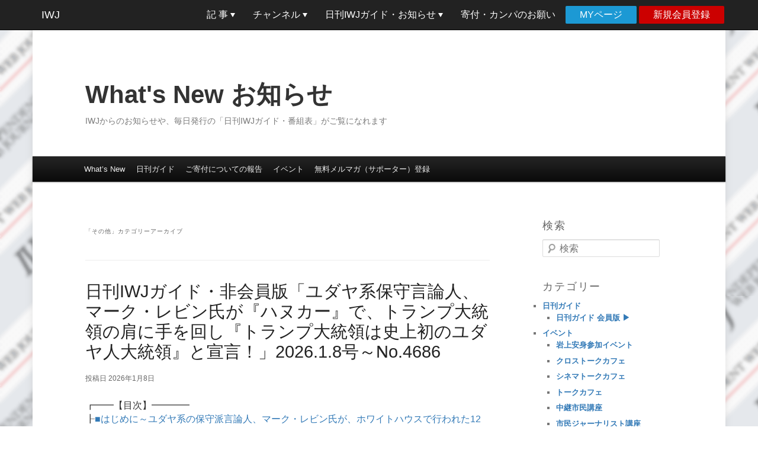

--- FILE ---
content_type: text/html; charset=UTF-8
request_url: https://iwj.co.jp/info/whatsnew/category/post
body_size: 23367
content:
<!DOCTYPE html>
<html lang="ja">
<head>
<meta charset="UTF-8" />
<meta name="viewport" content="width=device-width, initial-scale=1" />
<title>その他 | What&#039;s New お知らせ</title>
<link rel="profile" href="http://gmpg.org/xfn/11" />
<link rel="stylesheet" href="https://iwj.co.jp/info/whatsnew/wp-content/themes/twentyeleven/style.css" type="text/css" />
<!--[if lt IE 9]>
<script src="https://iwj.co.jp/info/whatsnew/wp-content/themes/twentyeleven/js/html5.js" type="text/javascript"></script>
<![endif]-->

<!-- 2013/11/14 add START OGP -->
<meta property="fb:app_id" content="611783545516846">
<meta property="og:type" content="article">
<meta property="og:site_name" content="What&#039;s New お知らせ">
<meta property="og:description" content="IWJからのお知らせや、毎日発行の「日刊IWJガイド・番組表」がご覧になれます">
<meta property="og:title" content="What&#039;s New お知らせ">
<meta property="og:url" content="https://iwj.co.jp/info/whatsnew/">
<meta property="og:image" content="https://iwj.co.jp/wj/images/IWJ_NewLogoB_OGP.png">
<!-- 2013/11/14 add END OGP -->

<!-- 2014/05/14 add START Twitter Card -->
<meta name="twitter:card" content="summary">
<meta name="twitter:site" content="@iwakamiyasumi">
<meta name="twitter:creator" content="@iwakamiyasumi">
<meta name="twitter:domain" content="iwj.co.jp">
<!-- 2014/05/14 add END Twitter Card -->

<!-- 2013/08/02 add カスタムテンプレートのjsを読み込み bxslider設置のため -->


<!-- All in One SEO Pack 2.6.1 by Michael Torbert of Semper Fi Web Design[-1,-1] -->
<meta name="robots" content="noindex,follow" />
<link rel='next' href='https://iwj.co.jp/info/whatsnew/category/post/page/2' />

<link rel="canonical" href="https://iwj.co.jp/info/whatsnew/category/post" />
<!-- /all in one seo pack -->
<link rel='dns-prefetch' href='//s.w.org' />
<link rel="alternate" type="application/rss+xml" title="What&#039;s New お知らせ &raquo; フィード" href="https://iwj.co.jp/info/whatsnew/feed" />
<link rel="alternate" type="application/rss+xml" title="What&#039;s New お知らせ &raquo; コメントフィード" href="https://iwj.co.jp/info/whatsnew/comments/feed" />
<link rel="alternate" type="application/rss+xml" title="What&#039;s New お知らせ &raquo; その他 カテゴリーのフィード" href="https://iwj.co.jp/info/whatsnew/category/post/feed" />
		<script type="text/javascript">
			window._wpemojiSettings = {"baseUrl":"https:\/\/s.w.org\/images\/core\/emoji\/2.4\/72x72\/","ext":".png","svgUrl":"https:\/\/s.w.org\/images\/core\/emoji\/2.4\/svg\/","svgExt":".svg","source":{"concatemoji":"https:\/\/iwj.co.jp\/info\/whatsnew\/wp-includes\/js\/wp-emoji-release.min.js?ver=4.9.6"}};
			!function(a,b,c){function d(a,b){var c=String.fromCharCode;l.clearRect(0,0,k.width,k.height),l.fillText(c.apply(this,a),0,0);var d=k.toDataURL();l.clearRect(0,0,k.width,k.height),l.fillText(c.apply(this,b),0,0);var e=k.toDataURL();return d===e}function e(a){var b;if(!l||!l.fillText)return!1;switch(l.textBaseline="top",l.font="600 32px Arial",a){case"flag":return!(b=d([55356,56826,55356,56819],[55356,56826,8203,55356,56819]))&&(b=d([55356,57332,56128,56423,56128,56418,56128,56421,56128,56430,56128,56423,56128,56447],[55356,57332,8203,56128,56423,8203,56128,56418,8203,56128,56421,8203,56128,56430,8203,56128,56423,8203,56128,56447]),!b);case"emoji":return b=d([55357,56692,8205,9792,65039],[55357,56692,8203,9792,65039]),!b}return!1}function f(a){var c=b.createElement("script");c.src=a,c.defer=c.type="text/javascript",b.getElementsByTagName("head")[0].appendChild(c)}var g,h,i,j,k=b.createElement("canvas"),l=k.getContext&&k.getContext("2d");for(j=Array("flag","emoji"),c.supports={everything:!0,everythingExceptFlag:!0},i=0;i<j.length;i++)c.supports[j[i]]=e(j[i]),c.supports.everything=c.supports.everything&&c.supports[j[i]],"flag"!==j[i]&&(c.supports.everythingExceptFlag=c.supports.everythingExceptFlag&&c.supports[j[i]]);c.supports.everythingExceptFlag=c.supports.everythingExceptFlag&&!c.supports.flag,c.DOMReady=!1,c.readyCallback=function(){c.DOMReady=!0},c.supports.everything||(h=function(){c.readyCallback()},b.addEventListener?(b.addEventListener("DOMContentLoaded",h,!1),a.addEventListener("load",h,!1)):(a.attachEvent("onload",h),b.attachEvent("onreadystatechange",function(){"complete"===b.readyState&&c.readyCallback()})),g=c.source||{},g.concatemoji?f(g.concatemoji):g.wpemoji&&g.twemoji&&(f(g.twemoji),f(g.wpemoji)))}(window,document,window._wpemojiSettings);
		</script>
		<style type="text/css">
img.wp-smiley,
img.emoji {
	display: inline !important;
	border: none !important;
	box-shadow: none !important;
	height: 1em !important;
	width: 1em !important;
	margin: 0 .07em !important;
	vertical-align: -0.1em !important;
	background: none !important;
	padding: 0 !important;
}
</style>
<link rel='stylesheet' id='wp-polls-css'  href='https://iwj.co.jp/info/whatsnew/wp-content/plugins/wp-polls/polls-css.css?ver=2.73.8' type='text/css' media='all' />
<style id='wp-polls-inline-css' type='text/css'>
.wp-polls .pollbar {
	margin: 1px;
	font-size: 13px;
	line-height: 15px;
	height: 15px;
	background: #ff8000;
	border: 1px solid #333333;
}

</style>
<link rel='stylesheet' id='wpfront-scroll-top-css'  href='https://iwj.co.jp/info/whatsnew/wp-content/plugins/wpfront-scroll-top/css/wpfront-scroll-top.min.css?ver=2.0.2' type='text/css' media='all' />
<script type='text/javascript' src='https://iwj.co.jp/info/whatsnew/wp-includes/js/jquery/jquery.js?ver=1.12.4'></script>
<script type='text/javascript' src='https://iwj.co.jp/info/whatsnew/wp-includes/js/jquery/jquery-migrate.min.js?ver=1.4.1'></script>
<link rel='https://api.w.org/' href='https://iwj.co.jp/info/whatsnew/wp-json/' />
<link rel="EditURI" type="application/rsd+xml" title="RSD" href="https://iwj.co.jp/info/whatsnew/xmlrpc.php?rsd" />
<link rel="wlwmanifest" type="application/wlwmanifest+xml" href="https://iwj.co.jp/info/whatsnew/wp-includes/wlwmanifest.xml" /> 
<meta name="generator" content="WordPress 4.9.6" />

 <!-- AStickyPostOrderER (Version: 0.3.1) -->
<style type="text/css">
	#category-posts-2-internal .cat-post-item img {max-width: initial; max-height: initial; margin: initial;}
#category-posts-2-internal .cat-post-author {margin-bottom: 0;}
#category-posts-2-internal .cat-post-thumbnail {margin: 5px 10px 5px 0;}
#category-posts-2-internal .cat-post-item:before {content: ""; clear: both;}
#category-posts-2-internal .cat-post-title {font-size: 15px;}
#category-posts-2-internal .cat-post-current .cat-post-title {font-weight: bold; text-transform: uppercase;}
#category-posts-2-internal .cat-post-date {font-size: 14px; line-height: 18px; font-style: italic; margin-bottom: 5px;}
#category-posts-2-internal .cat-post-comment-num {font-size: 14px; line-height: 18px;}
#category-posts-2-internal .cat-post-item {border-bottom: 1px solid #ccc;	list-style: none; list-style-type: none; margin: 3px 0;	padding: 3px 0;}
#category-posts-2-internal .cat-post-item:last-child {border-bottom: none;}
#category-posts-2-internal .cat-post-item:after {content: ""; display: table;	clear: both;}
#category-posts-2-internal p {margin:5px 0 0 0}
#category-posts-2-internal li > div {margin:5px 0 0 0; clear:both;}
#category-posts-2-internal .dashicons {vertical-align:middle;}
</style>
		<style>
		/* Link color */
		a,
		#site-title a:focus,
		#site-title a:hover,
		#site-title a:active,
		.entry-title a:hover,
		.entry-title a:focus,
		.entry-title a:active,
		.widget_twentyeleven_ephemera .comments-link a:hover,
		section.recent-posts .other-recent-posts a[rel="bookmark"]:hover,
		section.recent-posts .other-recent-posts .comments-link a:hover,
		.format-image footer.entry-meta a:hover,
		#site-generator a:hover {
			color: #2090d5;
		}
		section.recent-posts .other-recent-posts .comments-link a:hover {
			border-color: #2090d5;
		}
		article.feature-image.small .entry-summary p a:hover,
		.entry-header .comments-link a:hover,
		.entry-header .comments-link a:focus,
		.entry-header .comments-link a:active,
		.feature-slider a.active {
			background-color: #2090d5;
		}
	</style>

<!-- BEGIN: WP Social Bookmarking Light HEAD -->


<script>
    (function (d, s, id) {
        var js, fjs = d.getElementsByTagName(s)[0];
        if (d.getElementById(id)) return;
        js = d.createElement(s);
        js.id = id;
        js.src = "//connect.facebook.net/ja_JP/sdk.js#xfbml=1&version=v2.7";
        fjs.parentNode.insertBefore(js, fjs);
    }(document, 'script', 'facebook-jssdk'));
</script>

<style type="text/css">
    .wp_social_bookmarking_light {
  border: 0;
  padding: 0px 0px 30px 0px;
  margin: 0 -5px;
}
.wp_social_bookmarking_light div {
  float: left;
  border: 0;
  padding: 0;
  margin: 0 5px 0px 0;
  min-height: 30px;
  line-height: 18px;
  text-indent: 0;
}
.wp_social_bookmarking_light div.wsbl_google_plus_one {
  width: 32px;
}
.wp_social_bookmarking_light div.wsbl_twitter {
  width: 80px;
  margin: 0;
}
.wp_social_bookmarking_light img {
  border: 0;
  padding: 0;
  margin: 0;
  vertical-align: top;
}
.wp_social_bookmarking_light_clear {
  clear: both;
}
#fb-root{
  display: none;
}

</style>
<!-- END: WP Social Bookmarking Light HEAD -->
<style type="text/css" id="custom-background-css">
body.custom-background { background-image: url("https://iwj.co.jp/info/whatsnew/wp-content/uploads/2014/08/IWJ_logo_texture_v2_blur.png"); background-position: left top; background-size: auto; background-repeat: repeat; background-attachment: fixed; }
</style>
		<style type="text/css" id="wp-custom-css">
			footer.entry-meta{visibility:hidden} 		</style>
	
<!-- 2013/08/02 add カスタムテンプレートのscriptを読み込み -->

<!-- 2012/11/07 add Google Analytics -->
<script type="text/javascript">
  var _gaq = _gaq || [];
  _gaq.push(['_setAccount', 'UA-28406242-1']);
  _gaq.push(['_trackPageview']);

  (function() {
    var ga = document.createElement('script'); ga.type = 'text/javascript'; ga.async = true;
    ga.src = ('https:' == document.location.protocol ? 'https://ssl' : 'http://www') + '.google-analytics.com/ga.js';
    var s = document.getElementsByTagName('script')[0]; s.parentNode.insertBefore(ga, s);
  })();
</script>

<!-- 2017/12 wj/openのSSL化にともないhttpからhttpsに書き換え -->
	<link rel="stylesheet" href="https://iwj.co.jp/wj/open/wp-content/themes/iwj2016/style.css" media="screen">
	<link href="https://iwj.co.jp/wj/open/wp-content/themes/iwj2016/css/navbar-fixed-top.css" rel="stylesheet">
	<link href="https://iwj.co.jp/wj/open/wp-content/themes/iwj2016/css/dropdowns-enhancement.css" rel="stylesheet">
	<link href="https://iwj.co.jp/wj/open/wp-content/themes/iwj2016/css/font-awesome.min.css" rel="stylesheet">
	<!-- HTML5 shim and Respond.js for IE8 support of HTML5 elements and media queries -->
	<!-- WARNING: Respond.js doesn't work if you view the page via file:// -->
	<!--[if lt IE 9]>
      <script src="https://oss.maxcdn.com/html5shiv/3.7.2/html5shiv.min.js"></script>
      <script src="https://oss.maxcdn.com/respond/1.4.2/respond.min.js"></script>
    <![endif]-->

<style type="text/css">
body {
  padding: 0;
}
</style>
</head>

<body class="archive category category-post category-1 custom-background two-column right-sidebar">
<nav class="navbar navbar-inverse navbar-fixed-top" role="navigation">
  <div class="container">
    <!-- Brand and toggle get grouped for better mobile display -->
    <div class="navbar-header">
      <button type="button" class="navbar-toggle" data-toggle="collapse" data-target="#bs-example-navbar-collapse-1">
        <span class="sr-only">Toggle navigation</span>
        <span class="icon-bar"></span>
        <span class="icon-bar"></span>
        <span class="icon-bar"></span>
      </button>
      <a class="navbar-brand" href="//iwj.co.jp/">
        IWJ
      </a>
    </div>

<div id="bs-example-navbar-collapse-1" class="collapse navbar-collapse"><ul id="menu-global-navigation" class="nav navbar-nav navbar-right"><li id="menu-item-376399" class="menu-item menu-item-type-custom menu-item-object-custom menu-item-home menu-item-has-children menu-item-376399 dropdown"><a title="記 事" href="//iwj.co.jp/wj/open/" data-toggle="dropdown" class="dropdown-toggle" aria-haspopup="true">記 事 <span class="caret"></span></a>
<ul role="menu" class=" dropdown-menu">
	<li id="menu-item-300412" class="menu-item menu-item-type-custom menu-item-object-custom menu-item-home menu-item-300412"><a title="記事一覧" href="//iwj.co.jp/wj/open/">記事一覧</a></li>
	<li id="menu-item-357136" class="menu-item menu-item-type-custom menu-item-object-custom menu-item-has-children menu-item-357136 dropdown-submenu"><a title="シリーズ" href="#" data-toggle="dropdown" aria-haspopup="true">シリーズ</a>
	<ul role="menu" class=" dropdown-menu">
		<li id="menu-item-357138" class="menu-item menu-item-type-custom menu-item-object-custom menu-item-357138"><a title="岩上安身インタビュー" href="/wj/open/archives/series/iwakami-interview">岩上安身インタビュー</a></li>
		<li id="menu-item-501796" class="menu-item menu-item-type-custom menu-item-object-custom menu-item-501796"><a title="IWJ検証レポート" href="/wj/open/archives/series/iwj-report">IWJ検証レポート</a></li>
		<li id="menu-item-377403" class="menu-item menu-item-type-custom menu-item-object-custom menu-item-377403"><a title="IWJ特報" href="//iwj.co.jp/wj/open/archives/series/iwj-dispatch">IWJ特報</a></li>
		<li id="menu-item-362293" class="menu-item menu-item-type-custom menu-item-object-custom menu-item-362293"><a title="特別寄稿" href="/wj/open/archives/series/special-contribution">特別寄稿</a></li>
		<li id="menu-item-357139" class="menu-item menu-item-type-custom menu-item-object-custom menu-item-357139"><a title="号外・岩上安身のツイ録・速報ツイートまとめ" href="/wj/open/archives/series/twilog">号外・岩上安身のツイ録・速報ツイートまとめ</a></li>
		<li id="menu-item-373913" class="menu-item menu-item-type-custom menu-item-object-custom menu-item-373913"><a title="IWJブログ" href="/wj/open/archives/series/iwj-blog">IWJブログ</a></li>
		<li id="menu-item-373914" class="menu-item menu-item-type-custom menu-item-object-custom menu-item-373914"><a title="国会ハイライト" href="/wj/open/archives/series/congress-highlight">国会ハイライト</a></li>
		<li id="menu-item-357140" class="menu-item menu-item-type-custom menu-item-object-custom menu-item-357140"><a title="ニュースのトリセツ" href="/wj/open/archives/series/iwakami-inst">ニュースのトリセツ</a></li>
		<li id="menu-item-373915" class="menu-item menu-item-type-custom menu-item-object-custom menu-item-373915"><a title="百人百話" href="/wj/open/archives/series/100-100">百人百話</a></li>
		<li id="menu-item-412184" class="menu-item menu-item-type-custom menu-item-object-custom menu-item-412184"><a title="岩上安身のファイト&amp;スポーツ" href="//iwj.co.jp/wj/open/archives/series/fight_and_sports">岩上安身のファイト&#038;スポーツ</a></li>
	</ul>
</li>
	<li id="menu-item-396291" class="menu-item menu-item-type-custom menu-item-object-custom menu-item-396291"><a title="都道府県別検索" href="//iwj.co.jp/feature/maps/">都道府県別検索</a></li>
	<li id="menu-item-395635" class="menu-item menu-item-type-custom menu-item-object-custom menu-item-395635"><a title="記事カレンダー" href="https://iwj.co.jp/wj/open/calendar?ey=2026&amp;em=01">記事カレンダー</a></li>
	<li id="menu-item-395636" class="menu-item menu-item-type-custom menu-item-object-custom menu-item-395636"><a title="特集一覧" href="/wj/open/feature_list">特集一覧</a></li>
</ul>
</li>
<li id="menu-item-376400" class="menu-item menu-item-type-custom menu-item-object-custom menu-item-has-children menu-item-376400 dropdown"><a title="チャンネル" href="//iwj.co.jp/channels/main/" data-toggle="dropdown" class="dropdown-toggle" aria-haspopup="true">チャンネル <span class="caret"></span></a>
<ul role="menu" class=" dropdown-menu">
	<li id="menu-item-376401" class="menu-item menu-item-type-custom menu-item-object-custom menu-item-376401"><a title="Youtube Live（CH１）&amp;チャンネル登録" target="_blank" href="//www.youtube.com/user/IWJMovie/videos?view=2&#038;flow=grid">Youtube Live（CH１）&#038;チャンネル登録</a></li>
	<li id="menu-item-376402" class="menu-item menu-item-type-custom menu-item-object-custom menu-item-376402"><a title="CH２" target="_blank" href="https://twitcasting.tv/iwj_ch2">CH２</a></li>
	<li id="menu-item-376403" class="menu-item menu-item-type-custom menu-item-object-custom menu-item-376403"><a title="CH３" target="_blank" href="https://twitcasting.tv/iwj_ch3">CH３</a></li>
	<li id="menu-item-376404" class="menu-item menu-item-type-custom menu-item-object-custom menu-item-376404"><a title="CH４" target="_blank" href="https://twitcasting.tv/iwj_ch4">CH４</a></li>
	<li id="menu-item-376405" class="menu-item menu-item-type-custom menu-item-object-custom menu-item-376405"><a title="CH５" target="_blank" href="https://twitcasting.tv/iwj_ch5">CH５</a></li>
	<li id="menu-item-376406" class="menu-item menu-item-type-custom menu-item-object-custom menu-item-376406"><a title="CH６" target="_blank" href="https://twitcasting.tv/iwj_ch6">CH６</a></li>
	<li id="menu-item-376407" class="menu-item menu-item-type-custom menu-item-object-custom menu-item-376407"><a title="全チャンネル一覧" href="//iwj.co.jp/channels/main/">全チャンネル一覧</a></li>
</ul>
</li>
<li id="menu-item-376409" class="menu-item menu-item-type-custom menu-item-object-custom menu-item-has-children menu-item-376409 dropdown"><a title="日刊IWJガイド・お知らせ" href="#" data-toggle="dropdown" class="dropdown-toggle" aria-haspopup="true">日刊IWJガイド・お知らせ <span class="caret"></span></a>
<ul role="menu" class=" dropdown-menu">
	<li id="menu-item-395845" class="menu-item menu-item-type-custom menu-item-object-custom menu-item-395845"><a title="非会員版" href="//iwj.co.jp/info/whatsnew/category/guide">非会員版</a></li>
	<li id="menu-item-395846" class="menu-item menu-item-type-custom menu-item-object-custom menu-item-395846"><a title="一般・サポート会員版" href="//iwj.co.jp/wj/member.old/">一般・サポート会員版</a></li>
	<li id="menu-item-376411" class="menu-item menu-item-type-custom menu-item-object-custom menu-item-376411"><a title="What&#039;s New お知らせ" href="//iwj.co.jp/info/whatsnew/">What&#8217;s New お知らせ</a></li>
	<li id="menu-item-395751" class="menu-item menu-item-type-custom menu-item-object-custom menu-item-395751"><a title="IWJ ブックレビュー" href="http://iwj.co.jp/wj/open/archives/content_type/bookreview">IWJ ブックレビュー</a></li>
	<li id="menu-item-395644" class="menu-item menu-item-type-custom menu-item-object-custom menu-item-395644"><a title="IWJ 書店" href="//iwj.co.jp/ec/products/list.php?category_id=16">IWJ 書店</a></li>
	<li id="menu-item-395645" class="menu-item menu-item-type-custom menu-item-object-custom menu-item-has-children menu-item-395645 dropdown-submenu"><a title="IWJ グッズ" href="#" data-toggle="dropdown" aria-haspopup="true">IWJ グッズ</a>
	<ul role="menu" class=" dropdown-menu">
		<li id="menu-item-395646" class="menu-item menu-item-type-custom menu-item-object-custom menu-item-395646"><a title="DVD" href="//iwj.co.jp/ec/products/list.php?category_id=5">DVD</a></li>
		<li id="menu-item-395647" class="menu-item menu-item-type-custom menu-item-object-custom menu-item-395647"><a title="Ｔシャツ" href="//iwj.co.jp/ec/products/list.php?category_id=3">Ｔシャツ</a></li>
	</ul>
</li>
	<li id="menu-item-395656" class="menu-item menu-item-type-custom menu-item-object-custom menu-item-395656"><a title="サポーターズクラブ" href="//iwj.co.jp/join/iysc.html">サポーターズクラブ</a></li>
	<li id="menu-item-395639" class="menu-item menu-item-type-custom menu-item-object-custom menu-item-395639"><a title="よくある質問と回答" href="//iwj.co.jp/info/faq.html">よくある質問と回答</a></li>
	<li id="menu-item-468285" class="menu-item menu-item-type-custom menu-item-object-custom menu-item-468285"><a title="IWJ決算報告" href="//iwj.co.jp/join/about.html#overview">IWJ決算報告</a></li>
	<li id="menu-item-395657" class="menu-item menu-item-type-custom menu-item-object-custom menu-item-has-children menu-item-395657 dropdown-submenu"><a title="その他" href="#" data-toggle="dropdown" aria-haspopup="true">その他</a>
	<ul role="menu" class=" dropdown-menu">
		<li id="menu-item-395658" class="menu-item menu-item-type-custom menu-item-object-custom menu-item-395658"><a title="協賛・広告のお願い" href="//iwj.co.jp/join/supportingad.html">協賛・広告のお願い</a></li>
		<li id="menu-item-414141" class="menu-item menu-item-type-custom menu-item-object-custom menu-item-414141"><a title="ご協賛者一覧" href="//iwj.co.jp/join/advertiser.html">ご協賛者一覧</a></li>
		<li id="menu-item-395659" class="menu-item menu-item-type-custom menu-item-object-custom menu-item-395659"><a title="チラシ配布のお願い" href="//iwj.co.jp/info/iwjflyer3.html">チラシ配布のお願い</a></li>
		<li id="menu-item-395660" class="menu-item menu-item-type-custom menu-item-object-custom menu-item-395660"><a title="リンクバナー配布" href="//iwj.co.jp/join/iwj_banner.html">リンクバナー配布</a></li>
	</ul>
</li>
</ul>
</li>
<li id="menu-item-376412" class="menu-item menu-item-type-custom menu-item-object-custom menu-item-376412"><a title="寄付・カンパのお願い" href="//iwj.co.jp/join/pleasehelpus.html">寄付・カンパのお願い</a></li>
<li id="menu-item-376413" class="login menu-item menu-item-type-custom menu-item-object-custom menu-item-376413"><a title="MYページ" href="https://iwj.co.jp/ec/mypage/login.php">MYページ</a></li>
<li id="menu-item-373580" class="regist menu-item menu-item-type-custom menu-item-object-custom menu-item-373580"><a title="新規会員登録" href="https://iwj.co.jp/ec/entry/kiyaku.php">新規会員登録</a></li>
</ul></div>  </div>
</nav>

<div id="page" class="hfeed">
	<header id="branding" role="banner">
			<hgroup>
				<h1 id="site-title"><span><a href="https://iwj.co.jp/info/whatsnew/" title="What&#039;s New お知らせ" rel="home">What&#039;s New お知らせ</a></span></h1>
				<h2 id="site-description">IWJからのお知らせや、毎日発行の「日刊IWJガイド・番組表」がご覧になれます</h2>
			</hgroup>

			
										
			<nav id="access" role="navigation">
				<h3 class="assistive-text">メインメニュー</h3>
								<div class="skip-link"><a class="assistive-text" href="#content" title="メインコンテンツへ移動">メインコンテンツへ移動</a></div>
				<div class="skip-link"><a class="assistive-text" href="#secondary" title="サブコンテンツへ移動">サブコンテンツへ移動</a></div>
								<div class="menu-main-menu-container"><ul id="menu-main-menu" class="menu"><li id="menu-item-20785" class="menu-item menu-item-type-custom menu-item-object-custom menu-item-home menu-item-20785"><a href="//iwj.co.jp/info/whatsnew/">What&#8217;s New</a></li>
<li id="menu-item-19984" class="menu-item menu-item-type-taxonomy menu-item-object-category menu-item-has-children menu-item-19984"><a href="https://iwj.co.jp/info/whatsnew/category/guide">日刊ガイド</a>
<ul class="sub-menu">
	<li id="menu-item-36450" class="menu-item menu-item-type-custom menu-item-object-custom menu-item-36450"><a href="//iwj.co.jp/wj/member.old/">日刊ガイド 会員版 ▶</a></li>
</ul>
</li>
<li id="menu-item-36445" class="menu-item menu-item-type-taxonomy menu-item-object-category menu-item-36445"><a href="https://iwj.co.jp/info/whatsnew/category/information/donation">ご寄付についての報告</a></li>
<li id="menu-item-17265" class="menu-item menu-item-type-taxonomy menu-item-object-category menu-item-has-children menu-item-17265"><a href="https://iwj.co.jp/info/whatsnew/category/event">イベント</a>
<ul class="sub-menu">
	<li id="menu-item-20462" class="menu-item menu-item-type-taxonomy menu-item-object-category menu-item-20462"><a href="https://iwj.co.jp/info/whatsnew/category/event/%e5%b2%a9%e4%b8%8a%e5%ae%89%e8%ba%ab%e5%8f%82%e5%8a%a0%e3%82%a4%e3%83%99%e3%83%b3%e3%83%88">岩上安身参加イベント</a></li>
	<li id="menu-item-17739" class="menu-item menu-item-type-taxonomy menu-item-object-category menu-item-17739"><a href="https://iwj.co.jp/info/whatsnew/category/event/crosstalkcafe">クロストークカフェ</a></li>
	<li id="menu-item-17738" class="menu-item menu-item-type-taxonomy menu-item-object-category menu-item-17738"><a href="https://iwj.co.jp/info/whatsnew/category/event/%e3%82%b7%e3%83%8d%e3%83%9e%e3%83%88%e3%83%bc%e3%82%af%e3%82%ab%e3%83%95%e3%82%a7">シネマトークカフェ</a></li>
	<li id="menu-item-17270" class="menu-item menu-item-type-taxonomy menu-item-object-category menu-item-17270"><a href="https://iwj.co.jp/info/whatsnew/category/event/talkcafe">トークカフェ</a></li>
	<li id="menu-item-17272" class="menu-item menu-item-type-taxonomy menu-item-object-category menu-item-17272"><a href="https://iwj.co.jp/info/whatsnew/category/event/broadcastcitizen">中継市民講座</a></li>
	<li id="menu-item-17740" class="menu-item menu-item-type-taxonomy menu-item-object-category menu-item-17740"><a href="https://iwj.co.jp/info/whatsnew/category/event/%e5%b8%82%e6%b0%91%e3%82%b8%e3%83%a3%e3%83%bc%e3%83%8a%e3%83%aa%e3%82%b9%e3%83%88%e8%ac%9b%e5%ba%a7">市民ジャーナリスト講座</a></li>
	<li id="menu-item-20464" class="menu-item menu-item-type-taxonomy menu-item-object-category menu-item-20464"><a href="https://iwj.co.jp/info/whatsnew/category/event/%e9%a5%97%e5%ae%b4">饗宴</a></li>
	<li id="menu-item-17271" class="menu-item menu-item-type-taxonomy menu-item-object-category menu-item-17271"><a href="https://iwj.co.jp/info/whatsnew/category/event/deep-night">Deep Night</a></li>
	<li id="menu-item-17263" class="menu-item menu-item-type-taxonomy menu-item-object-category menu-item-17263"><a href="https://iwj.co.jp/info/whatsnew/category/event/closedevent">過去のイベント</a></li>
</ul>
</li>
<li id="menu-item-50890" class="menu-item menu-item-type-custom menu-item-object-custom menu-item-50890"><a href="https://iwj.co.jp/join/iysc.html">無料メルマガ（サポーター）登録</a></li>
</ul></div>			</nav><!-- #access -->
	</header><!-- #branding -->


	<div id="main">

		<section id="primary">
			<div id="content" role="main">

			
				<header class="page-header">
					<h1 class="page-title">
					「<span>その他</span>」カテゴリーアーカイブ					</h1>

									</header>

						<nav id="nav-above">
			<h3 class="assistive-text">投稿ナビゲーション</h3>
			<!-- 2012/11/10 mod yasukawa -->
			<!-- <div class="nav-previous"><a href="https://iwj.co.jp/info/whatsnew/category/post/page/2" ><span class="meta-nav">&larr;</span> 過去の投稿</a></div> -->
			<div class="nav-previous"><a href="https://iwj.co.jp/info/whatsnew/category/post/page/2" ><span class="meta-nav">&larr;</span> 古い記事へ</a></div>
			<!-- <div class="nav-next"></div> -->
			<div class="nav-next"></div>
		</nav><!-- #nav-above -->
	
								
					
	<article id="post-55331" class="post-55331 post type-post status-publish format-standard hentry category-post category-guide">
		<header class="entry-header">
						<h1 class="entry-title"><a href="https://iwj.co.jp/info/whatsnew/post/55331" rel="bookmark">日刊IWJガイド・非会員版「ユダヤ系保守言論人、マーク・レビン氏が『ハヌカー』で、トランプ大統領の肩に手を回し『トランプ大統領は史上初のユダヤ人大統領』と宣言！」2026.1.8号～No.4686</a></h1>
			
						<div class="entry-meta">
				<span class="sep">投稿日 </span><time class="entry-date" datetime="2026-01-08T13:28:33+00:00" pubdate>2026年1月8日</time>			</div><!-- .entry-meta -->
			
					</header><!-- .entry-header -->

				<div class="entry-content">
			<p>┏━━【目次】━━━━<br />
┠<a href="#idx-1">■はじめに～ユダヤ系の保守派言論人、マーク・レビン氏が、ホワイトハウスで行われた12月のユダヤ教の祭り「ハヌカー」で、トランプ大統領の肩に馴れ馴れしく手を回し、「トランプ大統領は、史上初のユダヤ人合衆国大統領だ！」と称賛！ トランプ大統領は上機嫌で「その通りだ」と肯定！ シカゴ大学のミアシャイマー名誉教授は、トランプ外交の本質は、「アメリカ・ファースト」ではなく「イスラエル・ファースト」だと明言！</a><br />
┃<br />
┠<a href="#idx-2">■昨年12月のご寄付・カンパの目標額達成率は38％でした！ 月間目標に達するには、あと62％、215万8430円届きませんでした！ 真実を伝えていく活動を続けていくためには、皆様の有料会員登録と、ご寄付・カンパによる皆様からのご支援が必要です！ 2026年も、どうぞ皆様、お支えください！ よろしくお願いいたします！</a><br />
┃<br />
┠<a href="#idx-3">■【中継番組表】</a><br />
┃<br />
┠<a href="#idx-4">■米国のベネズエラ侵略と国家元首の拉致誘拐に対し、国連安保理で多くの参加国が米国を国連憲章違反と批判する中、米国大使は「ベネズエラやその国民に対する戦争ではない」「法執行作戦だ」と強弁！ ジェフリー・サックス教授は、歴史的に米国が秘密裏に行ってきた政権転覆活動と、ベネズエラに対する不当な制裁を批判、国連憲章を守るべきと呼びかけ!!</a><br />
┃<br />
┠<a href="#idx-5">■2014年のユーロ・マイダン革命が、デモ隊側から政府・警官側へ向けて発砲したクーデターであったことを証明したウクライナ出身でカナダのオタワ大学のイヴァン・カチャノフスキー教授が、京大准教授のパスカル・ロッタ氏のインタビューに登場！「米国は反汚職機関を通じてウクライナを支配する」！（その4）「米国の子会社のような反汚職機関」が、ウクライナのトップ人員に対して「『ギロチン』の役割を果たしている」！</a><br />
┗━━━━━<br />
 <a href="https://iwj.co.jp/info/whatsnew/post/55331#more-55331" class="more-link">続きを読む <span class="meta-nav">&rarr;</span></a></p>
					</div><!-- .entry-content -->
		
		<footer class="entry-meta">
												<span class="cat-links">
			<span class="entry-utility-prep entry-utility-prep-cat-links">カテゴリー:</span> <a href="https://iwj.co.jp/info/whatsnew/category/post" rel="category tag">その他</a>, <a href="https://iwj.co.jp/info/whatsnew/category/guide" rel="category tag">日刊IWJガイド</a>			</span>
															
			
					</footer><!-- .entry-meta -->
	</article><!-- #post-55331 -->

				
					
	<article id="post-55320" class="post-55320 post type-post status-publish format-standard hentry category-donation category-post tag-118 tag-119">
		<header class="entry-header">
						<h1 class="entry-title"><a href="https://iwj.co.jp/info/whatsnew/post/55320" rel="bookmark">大変厳しい状況が続くIWJに温かいご支援をいただき、まことにありがとうございます。お力添えいただきましたみなさまへ心より御礼を申し上げるとともに、お名前を掲載させていただきます＜ご寄付・カンパのお礼とご報告（2025年12月）</a></h1>
			
						<div class="entry-meta">
				<span class="sep">投稿日 </span><time class="entry-date" datetime="2026-01-06T16:59:07+00:00" pubdate>2026年1月6日</time>			</div><!-- .entry-meta -->
			
					</header><!-- .entry-header -->

				<div class="entry-content">
			<p>　あけましておめでとうございます。</p>
<p>　昨年、2025年12月は31日間で、74件、134万1,570円円のご寄付・カンパをいただきました。ご寄付をくださった皆さま、本当にありがとうございます。</p>
<p>　残念ながら、昨年8月から今年7月末までの第15期は、12ヶ月間で一度も、ご寄付が月間目標額に達することができませんでした。いくら程度になるか、精査をしないとわかりませんが、赤字はほぼ決定です！</p>
<p>　しかし、IWJも、岩上安身も、めげません！ 困難は、国外からも日本国内からも、続々、やってきます。向こう10年が第3次世界大戦に巻き込まれるか否かの正念場です！ 私、岩上安身は、もう安楽な老後生活を一切あきらめます！ これも運命・天命です!!</p>
<p>　厳しい経済状況の中、12月31日まで、ご寄付・カンパの呼びかけにこたえてくださった皆さまに、私、岩上安身とIWJスタッフ一同、心より感謝申し上げます。本当にありがとうございます。</p>
<p>　第15期は、IWJにとっては最後の年となるかもしれません。ぜひ、IWJへの会員登録と、ご寄付・カンパで、ご支援をよろしくお願いいたします!!</p>
<p>　IWJは、市民のみなさまのご寄付、カンパ、そして会費によって運営されています。今後も継続的な活動ができますよう、引き続きみなさまの温かいご支援を何とぞよろしくお願い申し上げます。<br />
　<br />
　いただきましたご寄付は、独立メディアとしてできる限りの報道に生かせるよう大切な活動費とさせていただきます。</p>
<p>　ご寄付をいただきましたみなさまへの感謝の気持ちを込めつつ、ここに心より御礼を申し上げます。</p>
<p> <a href="https://iwj.co.jp/info/whatsnew/post/55320#more-55320" class="more-link">続きを読む <span class="meta-nav">&rarr;</span></a></p>
					</div><!-- .entry-content -->
		
		<footer class="entry-meta">
												<span class="cat-links">
			<span class="entry-utility-prep entry-utility-prep-cat-links">カテゴリー:</span> <a href="https://iwj.co.jp/info/whatsnew/category/information/donation" rel="category tag">ご寄付についての報告</a>, <a href="https://iwj.co.jp/info/whatsnew/category/post" rel="category tag">その他</a>			</span>
															<span class="sep"> | </span>
							<span class="tag-links">
				<span class="entry-utility-prep entry-utility-prep-tag-links">タグ:</span> <a href="https://iwj.co.jp/info/whatsnew/tag/%e3%81%94%e5%af%84%e4%bb%98%e3%81%ab%e3%81%a4%e3%81%84%e3%81%a6%e3%81%ae%e3%81%94%e5%a0%b1%e5%91%8a" rel="tag">ご寄付についてのご報告</a>, <a href="https://iwj.co.jp/info/whatsnew/tag/%e3%81%94%e5%af%84%e4%bb%98%e5%a0%b1%e5%91%8a" rel="tag">ご寄付報告</a>			</span>
						
			
					</footer><!-- .entry-meta -->
	</article><!-- #post-55320 -->

				
					
	<article id="post-53589" class="post-53589 post type-post status-publish format-standard hentry category-donation category-post tag-118 tag-119">
		<header class="entry-header">
						<h1 class="entry-title"><a href="https://iwj.co.jp/info/whatsnew/post/53589" rel="bookmark">ご寄付者様からメッセージをいただきました！ ここに感謝を込めて紹介させていただきます！</a></h1>
			
						<div class="entry-meta">
				<span class="sep">投稿日 </span><time class="entry-date" datetime="2025-12-17T12:00:21+00:00" pubdate>2025年12月17日</time>			</div><!-- .entry-meta -->
			
					</header><!-- .entry-header -->

				<div class="entry-content">
			<p>　ご寄付者様からメッセージをいただきました。</p>
<p>　メッセージひとつひとつに、岩上安身がご返信を書かせていただきます！ ぜひ嬉しい励ましのメッセージ、あるいは、ご質問やご提案などにもお答えしますので、お寄せください！ ただし、会員の方で、ご寄付者様からのメッセージのみとさせていただきます。</p>
<p> <a href="https://iwj.co.jp/info/whatsnew/post/53589#more-53589" class="more-link">続きを読む <span class="meta-nav">&rarr;</span></a></p>
					</div><!-- .entry-content -->
		
		<footer class="entry-meta">
												<span class="cat-links">
			<span class="entry-utility-prep entry-utility-prep-cat-links">カテゴリー:</span> <a href="https://iwj.co.jp/info/whatsnew/category/information/donation" rel="category tag">ご寄付についての報告</a>, <a href="https://iwj.co.jp/info/whatsnew/category/post" rel="category tag">その他</a>			</span>
															<span class="sep"> | </span>
							<span class="tag-links">
				<span class="entry-utility-prep entry-utility-prep-tag-links">タグ:</span> <a href="https://iwj.co.jp/info/whatsnew/tag/%e3%81%94%e5%af%84%e4%bb%98%e3%81%ab%e3%81%a4%e3%81%84%e3%81%a6%e3%81%ae%e3%81%94%e5%a0%b1%e5%91%8a" rel="tag">ご寄付についてのご報告</a>, <a href="https://iwj.co.jp/info/whatsnew/tag/%e3%81%94%e5%af%84%e4%bb%98%e5%a0%b1%e5%91%8a" rel="tag">ご寄付報告</a>			</span>
						
			
					</footer><!-- .entry-meta -->
	</article><!-- #post-53589 -->

				
					
	<article id="post-55261" class="post-55261 post type-post status-publish format-standard hentry category-donation category-post">
		<header class="entry-header">
						<h1 class="entry-title"><a href="https://iwj.co.jp/info/whatsnew/post/55261" rel="bookmark">大変厳しい状況が続くIWJに温かいご支援をいただき、まことにありがとうございます。お力添えいただきましたみなさまへ心より御礼を申し上げるとともに、お名前を掲載させていただきます＜ご寄付・カンパのお礼とご報告（2025年11月）</a></h1>
			
						<div class="entry-meta">
				<span class="sep">投稿日 </span><time class="entry-date" datetime="2025-12-01T15:35:54+00:00" pubdate>2025年12月1日</time>			</div><!-- .entry-meta -->
			
					</header><!-- .entry-header -->

				<div class="entry-content">
			<p> 　2025年11月は30日間で、46件、 190万7140円のご寄付・カンパをいただきました。ご寄付をくださった皆さま、本当にありがとうございます。</p>
<p>　残念ながら、昨年8月から今年7月末までの第15期は、12ヶ月間で一度も、ご寄付が月間目標額に達することができませんでした。いくら程度になるか、精査をしないとわかりませんが、赤字はほぼ決定です！</p>
<p>　しかし、IWJも、岩上安身も、めげません！ 困難は、国外からも日本国内からも、続々、やってきます。向こう10年が第3次世界大戦に巻き込まれるか否かの正念場です！ 私、岩上安身は、もう安楽な老後生活を一切あきらめます！ これも運命・天命です!!</p>
<p>　厳しい経済状況の中、11月30日まで、ご寄付・カンパの呼びかけにこたえてくださった皆さまに、私、岩上安身とIWJスタッフ一同、心より感謝申し上げます。本当にありがとうございます。</p>
<p>　第15期は、IWJにとっては最後の年となるかもしれません。ぜひ、IWJへの会員登録と、ご寄付・カンパで、ご支援をよろしくお願いいたします!!</p>
<p>　IWJは、市民のみなさまのご寄付、カンパ、そして会費によって運営されています。今後も継続的な活動ができますよう、引き続きみなさまの温かいご支援を何とぞよろしくお願い申し上げます。<br />
　<br />
　いただきましたご寄付は、独立メディアとしてできる限りの報道に生かせるよう大切な活動費とさせていただきます。</p>
<p>　ご寄付をいただきましたみなさまへの感謝の気持ちを込めつつ、ここに心より御礼を申し上げます。</p>
<p> <a href="https://iwj.co.jp/info/whatsnew/post/55261#more-55261" class="more-link">続きを読む <span class="meta-nav">&rarr;</span></a></p>
					</div><!-- .entry-content -->
		
		<footer class="entry-meta">
												<span class="cat-links">
			<span class="entry-utility-prep entry-utility-prep-cat-links">カテゴリー:</span> <a href="https://iwj.co.jp/info/whatsnew/category/information/donation" rel="category tag">ご寄付についての報告</a>, <a href="https://iwj.co.jp/info/whatsnew/category/post" rel="category tag">その他</a>			</span>
															
			
					</footer><!-- .entry-meta -->
	</article><!-- #post-55261 -->

				
					
	<article id="post-55209" class="post-55209 post type-post status-publish format-standard hentry category-donation category-post tag-118 tag-119">
		<header class="entry-header">
						<h1 class="entry-title"><a href="https://iwj.co.jp/info/whatsnew/post/55209" rel="bookmark">大変厳しい状況が続くIWJに温かいご支援をいただき、まことにありがとうございます。お力添えいただきましたみなさまへ心より御礼を申し上げるとともに、お名前を掲載させていただきます＜ご寄付・カンパのお礼とご報告（2025年10月）</a></h1>
			
						<div class="entry-meta">
				<span class="sep">投稿日 </span><time class="entry-date" datetime="2025-11-04T18:09:23+00:00" pubdate>2025年11月4日</time>			</div><!-- .entry-meta -->
			
					</header><!-- .entry-header -->

				<div class="entry-content">
			<p> 　2025年10月は31日間で、58件、113万8500円のご寄付・カンパをいただきました。ご寄付をくださった皆さま、本当にありがとうございます。</p>
<p>　残念ながら、昨年8月から今年7月末までの第15期は、12ヶ月間で一度も、ご寄付が月間目標額に達することができませんでした。いくら程度になるか、精査をしないとわかりませんが、赤字はほぼ決定です！</p>
<p>　しかし、IWJも、岩上安身も、めげません！ 困難は、国外からも日本国内からも、続々、やってきます。向こう10年が第3次世界大戦に巻き込まれるか否かの正念場です！ 私、岩上安身は、もう安楽な老後生活を一切あきらめます！ これも運命・天命です!!</p>
<p>　厳しい経済状況の中、10月31日まで、ご寄付・カンパの呼びかけにこたえてくださった皆さまに、私、岩上安身とIWJスタッフ一同、心より感謝申し上げます。本当にありがとうございます。</p>
<p>　第15期は、IWJにとっては最後の年となるかもしれません。ぜひ、IWJへの会員登録と、ご寄付・カンパで、ご支援をよろしくお願いいたします!!</p>
<p>　IWJは、市民のみなさまのご寄付、カンパ、そして会費によって運営されています。今後も継続的な活動ができますよう、引き続きみなさまの温かいご支援を何とぞよろしくお願い申し上げます。<br />
　<br />
　いただきましたご寄付は、独立メディアとしてできる限りの報道に生かせるよう大切な活動費とさせていただきます。</p>
<p>　ご寄付をいただきましたみなさまへの感謝の気持ちを込めつつ、ここに心より御礼を申し上げます。</p>
<p> <a href="https://iwj.co.jp/info/whatsnew/post/55209#more-55209" class="more-link">続きを読む <span class="meta-nav">&rarr;</span></a></p>
					</div><!-- .entry-content -->
		
		<footer class="entry-meta">
												<span class="cat-links">
			<span class="entry-utility-prep entry-utility-prep-cat-links">カテゴリー:</span> <a href="https://iwj.co.jp/info/whatsnew/category/information/donation" rel="category tag">ご寄付についての報告</a>, <a href="https://iwj.co.jp/info/whatsnew/category/post" rel="category tag">その他</a>			</span>
															<span class="sep"> | </span>
							<span class="tag-links">
				<span class="entry-utility-prep entry-utility-prep-tag-links">タグ:</span> <a href="https://iwj.co.jp/info/whatsnew/tag/%e3%81%94%e5%af%84%e4%bb%98%e3%81%ab%e3%81%a4%e3%81%84%e3%81%a6%e3%81%ae%e3%81%94%e5%a0%b1%e5%91%8a" rel="tag">ご寄付についてのご報告</a>, <a href="https://iwj.co.jp/info/whatsnew/tag/%e3%81%94%e5%af%84%e4%bb%98%e5%a0%b1%e5%91%8a" rel="tag">ご寄付報告</a>			</span>
						
			
					</footer><!-- .entry-meta -->
	</article><!-- #post-55209 -->

				
					
	<article id="post-55137" class="post-55137 post type-post status-publish format-standard hentry category-donation category-post tag-iwj tag-118 tag-119">
		<header class="entry-header">
						<h1 class="entry-title"><a href="https://iwj.co.jp/info/whatsnew/post/55137" rel="bookmark">大変厳しい状況が続くIWJに温かいご支援をいただき、まことにありがとうございます。お力添えいただきましたみなさまへ心より御礼を申し上げるとともに、お名前を掲載させていただきます＜ご寄付・カンパのお礼とご報告（2025年9月）</a></h1>
			
						<div class="entry-meta">
				<span class="sep">投稿日 </span><time class="entry-date" datetime="2025-10-06T18:58:47+00:00" pubdate>2025年10月6日</time>			</div><!-- .entry-meta -->
			
					</header><!-- .entry-header -->

				<div class="entry-content">
			<p>　2025年9月は30日間で、50件、48万5070円のご寄付・カンパをいただきました。ご寄付をくださった皆さま、本当にありがとうございます。</p>
<p>　残念ながら、昨年8月から今年7月末までの第15期は、12ヶ月間で一度も、ご寄付が月間目標額に達することができませんでした。いくら程度になるか、精査をしないとわかりませんが、赤字はほぼ決定です！</p>
<p>　しかし、IWJも、岩上安身も、めげません！ 困難は、国外からも日本国内からも、続々、やってきます。向こう10年が第3次世界大戦に巻き込まれるか否かの正念場です！ 私、岩上安身は、もう安楽な老後生活を一切あきらめます！ これも運命・天命です!!</p>
<p>　厳しい経済状況の中、9月30日まで、ご寄付・カンパの呼びかけにこたえてくださった皆さまに、私、岩上安身とIWJスタッフ一同、心より感謝申し上げます。本当にありがとうございます。</p>
<p>　第15期は、IWJにとっては最後の年となるかもしれません。ぜひ、IWJへの会員登録と、ご寄付・カンパで、ご支援をよろしくお願いいたします!!</p>
<p>　IWJは、市民のみなさまのご寄付、カンパ、そして会費によって運営されています。今後も継続的な活動ができますよう、引き続きみなさまの温かいご支援を何とぞよろしくお願い申し上げます。<br />
　<br />
　いただきましたご寄付は、独立メディアとしてできる限りの報道に生かせるよう大切な活動費とさせていただきます。</p>
<p>　ご寄付をいただきましたみなさまへの感謝の気持ちを込めつつ、ここに心より御礼を申し上げます。</p>
<p> <a href="https://iwj.co.jp/info/whatsnew/post/55137#more-55137" class="more-link">続きを読む <span class="meta-nav">&rarr;</span></a></p>
					</div><!-- .entry-content -->
		
		<footer class="entry-meta">
												<span class="cat-links">
			<span class="entry-utility-prep entry-utility-prep-cat-links">カテゴリー:</span> <a href="https://iwj.co.jp/info/whatsnew/category/information/donation" rel="category tag">ご寄付についての報告</a>, <a href="https://iwj.co.jp/info/whatsnew/category/post" rel="category tag">その他</a>			</span>
															<span class="sep"> | </span>
							<span class="tag-links">
				<span class="entry-utility-prep entry-utility-prep-tag-links">タグ:</span> <a href="https://iwj.co.jp/info/whatsnew/tag/iwj" rel="tag">IWJ</a>, <a href="https://iwj.co.jp/info/whatsnew/tag/%e3%81%94%e5%af%84%e4%bb%98%e3%81%ab%e3%81%a4%e3%81%84%e3%81%a6%e3%81%ae%e3%81%94%e5%a0%b1%e5%91%8a" rel="tag">ご寄付についてのご報告</a>, <a href="https://iwj.co.jp/info/whatsnew/tag/%e3%81%94%e5%af%84%e4%bb%98%e5%a0%b1%e5%91%8a" rel="tag">ご寄付報告</a>			</span>
						
			
					</footer><!-- .entry-meta -->
	</article><!-- #post-55137 -->

				
					
	<article id="post-55061" class="post-55061 post type-post status-publish format-standard hentry category-post category-guide">
		<header class="entry-header">
						<h1 class="entry-title"><a href="https://iwj.co.jp/info/whatsnew/post/55061" rel="bookmark">日刊IWJガイド・非会員版「米裁判所がトランプ大統領の『相互関税』は『大統領の権限を超えている』と判決！ トランプ大統領は、最高裁への上訴を表明！」2025.9.2号～No.4605</a></h1>
			
						<div class="entry-meta">
				<span class="sep">投稿日 </span><time class="entry-date" datetime="2025-09-02T20:05:13+00:00" pubdate>2025年9月2日</time>			</div><!-- .entry-meta -->
			
					</header><!-- .entry-header -->

				<div class="entry-content">
			<p>┏━━【目次】━━━━<br />
┠<a href="#idx-1">■はじめに～米裁判所がトランプ大統領のいわゆる「相互関税」（実は一方的関税）は「法によって委任されている大統領の権限を超えている」と判決！ トランプ大統領は、「判決が確定すれば、文字通り米国は破滅する」として、最高裁への上訴を表明！ 判決前、グリア米通商代表部（USTR）代表は、「裁判で敗訴したとしても、関税計画を推進する姿勢は変わらない」と表明！ 米国は法治国家なのか!?</a><br />
┃<br />
┠<a href="#idx-2">■9月になり、IWJの第16期も2ヶ月目に入りました！ しかし8月のご寄付・カンパは、月間目標額の16％にとどまり、84％届きませんでした！ 9月こそ、有料会員登録と、ご寄付・カンパによるご支援を、よろしくお願いいたします！</a><br />
┃<br />
┠<a href="#idx-3">■IWJは、市民の皆様お一人お一人の会費とご寄付・カンパで運営しています。8月のご寄付者様のご芳名を、感謝を込めて順次掲載させていただきます！ IWJの経済危機に手を差し伸べてくださった皆様、誠にありがとうございます！</a><br />
┃<br />
┠<a href="#idx-4">■【中継番組表】</a><br />
┃<br />
┠<a href="#idx-5">■「アンタルヤ外交フォーラム 2025（その3）」ジェフリー・サックス教授「保護主義は、国際システム全体に混乱をもたらす」！ トルコのシムシェク財務大臣は「世界の債務はGDPの328％に達している」「保護主義は世界的な不平等を助長する危険性がある」と警鐘！ サックス教授が「トランプ大統領が財政赤字を減らしたいなら、（海外にある）数百の米軍基地を閉鎖して、すべての国々を平和にすればよい」と述べると、会場から拍手が湧く!!</a><br />
┃<br />
┠<a href="#idx-6">■ジョン・ミアシャイマー教授は、ウクライナも、イスラエルも自滅の道を歩んでおり、米国はBRICSを敵に回して孤立への道を歩んでいると指摘！</a><br />
┃<br />
┠<a href="#idx-7">■＜IWJ書店からお知らせ＞東京経済大学の早尾貴紀教授のサイン入り新著『イスラエル＝アメリカの新植民地主義――ガザ〈10.7〉以後の世界』が入荷しました！ IWJ会員限定・数量限定ですので、お早めにお求めください！ また、一級建築士・建築エコノミストの森山高至氏の新著『ファスト化する日本建築』ほかも、在庫僅少です！ この機会にぜひ、あわせてお買い求めください！</a><br />
┗━━━━━<br />
 <a href="https://iwj.co.jp/info/whatsnew/post/55061#more-55061" class="more-link">続きを読む <span class="meta-nav">&rarr;</span></a></p>
					</div><!-- .entry-content -->
		
		<footer class="entry-meta">
												<span class="cat-links">
			<span class="entry-utility-prep entry-utility-prep-cat-links">カテゴリー:</span> <a href="https://iwj.co.jp/info/whatsnew/category/post" rel="category tag">その他</a>, <a href="https://iwj.co.jp/info/whatsnew/category/guide" rel="category tag">日刊IWJガイド</a>			</span>
															
			
					</footer><!-- .entry-meta -->
	</article><!-- #post-55061 -->

				
					
	<article id="post-55056" class="post-55056 post type-post status-publish format-standard hentry category-donation category-post tag-iwj tag-118 tag-119">
		<header class="entry-header">
						<h1 class="entry-title"><a href="https://iwj.co.jp/info/whatsnew/post/55056" rel="bookmark">大変厳しい状況が続くIWJに温かいご支援をいただき、まことにありがとうございます。お力添えいただきましたみなさまへ心より御礼を申し上げるとともに、お名前を掲載させていただきます＜ご寄付・カンパのお礼とご報告（2025年8月）</a></h1>
			
						<div class="entry-meta">
				<span class="sep">投稿日 </span><time class="entry-date" datetime="2025-09-01T13:55:39+00:00" pubdate>2025年9月1日</time>			</div><!-- .entry-meta -->
			
					</header><!-- .entry-header -->

				<div class="entry-content">
			<p>　2025年8月は25日間で、31件、31万1000円のご寄付・カンパをいただきました。これは、月間目標額350万円の14％にあたります。ご支援くださった皆様、本当にありがとうございます。</p>
<p>　しかし、まだ目標額の86％、301万4930円が不足することとなりました。第16期が始まって、2ヶ月間、1～2割程度しか、ご寄付が集まっていない、厳しい状況です。</p>
<p>　10月は、1日から2日までの2日間で、7件、4万1000円のご寄付・カンパをいただきました。これは、月間目標額350万円の1％にあたります。ご支援くださった皆様、本当にありがとうございます。</p>
<p>　しかし、IWJも、岩上安身も、めげません！ 困難は、国外からも日本国内からも、続々、やってきます。向こう10年が第3次世界大戦に巻き込まれるか否かの正念場です！ 私、岩上安身は、もう安楽な老後生活を一切あきらめます！ これも運命・天命です!!</p>
<p>　厳しい経済状況の中、8月31日まで、ご寄付・カンパの呼びかけにこたえてくださった皆さまに、私、岩上安身とIWJスタッフ一同、心より感謝申し上げます。本当にありがとうございます。</p>
<p>　第15期は、IWJにとっては最後の年となるかもしれません。ぜひ、IWJへの会員登録と、ご寄付・カンパで、ご支援をよろしくお願いいたします!!</p>
<p>　IWJは、市民のみなさまのご寄付、カンパ、そして会費によって運営されています。今後も継続的な活動ができますよう、引き続きみなさまの温かいご支援を何とぞよろしくお願い申し上げます。<br />
　<br />
　いただきましたご寄付は、独立メディアとしてできる限りの報道に生かせるよう大切な活動費とさせていただきます。</p>
<p>　ご寄付をいただきましたみなさまへの感謝の気持ちを込めつつ、ここに心より御礼を申し上げます。</p>
<p> <a href="https://iwj.co.jp/info/whatsnew/post/55056#more-55056" class="more-link">続きを読む <span class="meta-nav">&rarr;</span></a></p>
					</div><!-- .entry-content -->
		
		<footer class="entry-meta">
												<span class="cat-links">
			<span class="entry-utility-prep entry-utility-prep-cat-links">カテゴリー:</span> <a href="https://iwj.co.jp/info/whatsnew/category/information/donation" rel="category tag">ご寄付についての報告</a>, <a href="https://iwj.co.jp/info/whatsnew/category/post" rel="category tag">その他</a>			</span>
															<span class="sep"> | </span>
							<span class="tag-links">
				<span class="entry-utility-prep entry-utility-prep-tag-links">タグ:</span> <a href="https://iwj.co.jp/info/whatsnew/tag/iwj" rel="tag">IWJ</a>, <a href="https://iwj.co.jp/info/whatsnew/tag/%e3%81%94%e5%af%84%e4%bb%98%e3%81%ab%e3%81%a4%e3%81%84%e3%81%a6%e3%81%ae%e3%81%94%e5%a0%b1%e5%91%8a" rel="tag">ご寄付についてのご報告</a>, <a href="https://iwj.co.jp/info/whatsnew/tag/%e3%81%94%e5%af%84%e4%bb%98%e5%a0%b1%e5%91%8a" rel="tag">ご寄付報告</a>			</span>
						
			
					</footer><!-- .entry-meta -->
	</article><!-- #post-55056 -->

				
					
	<article id="post-55008" class="post-55008 post type-post status-publish format-standard hentry category-post category-guide">
		<header class="entry-header">
						<h1 class="entry-title"><a href="https://iwj.co.jp/info/whatsnew/post/55008" rel="bookmark">日刊IWJガイド・非会員版「本日午後7時より岩上安身による早尾貴紀教授インタビュー後編初配信！『イスラエルのパレスチナ人虐殺は、欧米人らの世界的な災厄の集大成！』」2025.8.7号～No.4588</a></h1>
			
						<div class="entry-meta">
				<span class="sep">投稿日 </span><time class="entry-date" datetime="2025-08-07T20:21:23+00:00" pubdate>2025年8月7日</time>			</div><!-- .entry-meta -->
			
					</header><!-- .entry-header -->

				<div class="entry-content">
			<p>┏━━【目次】━━━━<br />
┠<a href="#idx-1">■はじめに～＜速報＞「早ければ来週にも、トランプ大統領とプーチン大統領の直接会談、そしてトランプ大統領とプーチン大統領とゼレンスキー氏の会談も」と『ニューヨーク・タイムズ』がスクープ!? ホワイトハウスは「トランプ氏は前向き」「ロシア側がトランプ氏と会談したいとの希望を示した」と声明！ ロシア大統領府はコメントせず！ 永続的な停戦を求めるロシア側と一時的な時間稼ぎの停戦を求める米国・ウクライナ側の会談はあるのか？ ロシアは戦場で優勢にあり、2次関税などの制裁措置を振りかざして合意を迫るトランプ大統領自身も「（対露制裁に）効果があるかどうかはわからない」と吐露！</a><br />
┃<br />
┠<a href="#idx-2">■＜岩上安身によるインタビュー配信!!＞本日午後7時より、「イスラエルによるパレスチナ人の虐殺は、欧米人らの手による世界的な災厄の集大成！『理性はヨーロッパ人だけが持つ』と述べたカント、ハーバーマス、ハラリら西洋哲学者の傲慢の延長線上にある！ 欧米諸国政府の対中東政策を批判的に論じる思想家ハミッド・ダバシの新著『イスラエル=アメリカの新植民地主義：ガザ〈10.7〉以後の世界』を読む！ 岩上安身によるインタビュー第1202回ゲスト 東京経済大学教授 早尾貴紀氏 第1回（後編）」を撮りおろし初配信します！ 配信終了後、会員向けIWJサイトのアーカイブにアップします！ 会員登録もお忘れなく！</a><br />
┃<br />
┠<a href="#idx-3">■8月です！ 第16期が始まりました！ 7月末までの第15期は、残念ながら赤字が避けられなくなりました。しかし、IWJも、岩上安身も、めげません!! 困難は、国内外からやってきます！ 向こう10年、戦争に巻き込まれず、対米自立も果たし、日本の生存のために、死力を尽くして頑張るつもりです！ より質の高い情報をお送りしつつ、今期16期こそは、黒字化し、累積する債務も少しでも返済したいと思います！ そのためにも、思い切った改革を断行します！ どうぞ今期16期も、ご期待ください！ 緊急のご寄付、カンパをどうぞよろしくお願いいたします！ 会員登録もぜひとも、よろしくお願いいたします！</a><br />
┃<br />
┠<a href="#idx-4">■【中継番組表】</a><br />
┃<br />
┠<a href="#idx-5">■【本日のニュースの連撃！ 3連弾！】</a><br />
┃<br />
┠<a href="#idx-6">■【第1弾！ ウクライナの心臓部ドニプロペトロフスク州でロシア軍が猛攻！】トランプ大統領が設定した停戦期限は、8月8日！ しかし、ウクライナでの戦況はロシアが優勢！ 他方、ウクライナはロシア領内でもテロ攻撃！ クリミア橋がまた爆破、国内燃料施設が大爆発！ 両者とも手を引く気なし！（『ガゼータ・ルー』、2025年6月8日ほか）</a><br />
┃<br />
┠<a href="#idx-7">■【第2弾！ 理不尽なトランプ関税にあっても、世界で生き残るトヨタの秘訣！（1）米国でトヨタ車への乗り換えラッシュが前代未聞の規模で起きている!? 2025年1月のカリフォルニアの山火事がEV車の災害脆弱性を明らかにした！ EV神話に陰りが出始めた！】（『JAPANがいいねっ！』、2025年7月23日）</a><br />
┃<br />
┠<a href="#idx-8">■【第3弾！ 米国とEUの身勝手なダブルスタンダードにインドが猛反論！ トランプ大統領は、インドがロシアから軍需品とエネルギーを輸入していることへの対抗措置として、インド製品に対して25％の相互関税と「ペナルティ（罰則）」を課すと発表! 8月7日施行予定！】その米国自身は、今でもロシアからウランなど多数輸入！ EUはインドで精製したロシア産石油を大量購入してきた！</a><br />
┃<br />
┠<a href="#idx-9">■【IWJ号外】「トランプ大統領の制裁期限直前に、ウィトコフ特使がモスクワ入り！ クレムリンのウシャコフ補佐官は、ウィトコフ氏とプーチン大統領が『ウクライナ問題でシグナルを交換した』と発表！」を出します。</a><br />
┗━━━━━<br />
 <a href="https://iwj.co.jp/info/whatsnew/post/55008#more-55008" class="more-link">続きを読む <span class="meta-nav">&rarr;</span></a></p>
					</div><!-- .entry-content -->
		
		<footer class="entry-meta">
												<span class="cat-links">
			<span class="entry-utility-prep entry-utility-prep-cat-links">カテゴリー:</span> <a href="https://iwj.co.jp/info/whatsnew/category/post" rel="category tag">その他</a>, <a href="https://iwj.co.jp/info/whatsnew/category/guide" rel="category tag">日刊IWJガイド</a>			</span>
															
			
					</footer><!-- .entry-meta -->
	</article><!-- #post-55008 -->

				
					
	<article id="post-54993" class="post-54993 post type-post status-publish format-standard hentry category-donation category-post tag-iwj tag-118 tag-119">
		<header class="entry-header">
						<h1 class="entry-title"><a href="https://iwj.co.jp/info/whatsnew/post/54993" rel="bookmark">大変厳しい状況が続くIWJに温かいご支援をいただき、まことにありがとうございます。お力添えいただきましたみなさまへ心より御礼を申し上げるとともに、お名前を掲載させていただきます＜ご寄付・カンパのお礼とご報告（2025年7月）</a></h1>
			
						<div class="entry-meta">
				<span class="sep">投稿日 </span><time class="entry-date" datetime="2025-08-03T14:02:24+00:00" pubdate>2025年8月3日</time>			</div><!-- .entry-meta -->
			
					</header><!-- .entry-header -->

				<div class="entry-content">
			<p>　2025年7月は31日間で、88件、182万3000円のご寄付・カンパをいただきました。ご寄付をくださった皆さま、本当にありがとうございます。</p>
<p>　残念ながら、昨年8月から今年7月末までの第15期は、12ヶ月間で一度も、ご寄付が月間目標額に達することができませんでした。いくら程度になるか、精査をしないとわかりませんが、赤字はほぼ決定です！</p>
<p>　しかし、IWJも、岩上安身も、めげません！ 困難は、国外からも日本国内からも、続々、やってきます。向こう10年が第3次世界大戦に巻き込まれるか否かの正念場です！ 私、岩上安身は、もう安楽な老後生活を一切あきらめます！ これも運命・天命です!!</p>
<p>　厳しい経済状況の中、7月31日まで、ご寄付・カンパの呼びかけにこたえてくださった皆さまに、私、岩上安身とIWJスタッフ一同、心より感謝申し上げます。本当にありがとうございます。</p>
<p>　第15期は、IWJにとっては最後の年となるかもしれません。ぜひ、IWJへの会員登録と、ご寄付・カンパで、ご支援をよろしくお願いいたします!!</p>
<p>　IWJは、市民のみなさまのご寄付、カンパ、そして会費によって運営されています。今後も継続的な活動ができますよう、引き続きみなさまの温かいご支援を何とぞよろしくお願い申し上げます。<br />
　<br />
　いただきましたご寄付は、独立メディアとしてできる限りの報道に生かせるよう大切な活動費とさせていただきます。</p>
<p>　ご寄付をいただきましたみなさまへの感謝の気持ちを込めつつ、ここに心より御礼を申し上げます。</p>
<p> <a href="https://iwj.co.jp/info/whatsnew/post/54993#more-54993" class="more-link">続きを読む <span class="meta-nav">&rarr;</span></a></p>
					</div><!-- .entry-content -->
		
		<footer class="entry-meta">
												<span class="cat-links">
			<span class="entry-utility-prep entry-utility-prep-cat-links">カテゴリー:</span> <a href="https://iwj.co.jp/info/whatsnew/category/information/donation" rel="category tag">ご寄付についての報告</a>, <a href="https://iwj.co.jp/info/whatsnew/category/post" rel="category tag">その他</a>			</span>
															<span class="sep"> | </span>
							<span class="tag-links">
				<span class="entry-utility-prep entry-utility-prep-tag-links">タグ:</span> <a href="https://iwj.co.jp/info/whatsnew/tag/iwj" rel="tag">IWJ</a>, <a href="https://iwj.co.jp/info/whatsnew/tag/%e3%81%94%e5%af%84%e4%bb%98%e3%81%ab%e3%81%a4%e3%81%84%e3%81%a6%e3%81%ae%e3%81%94%e5%a0%b1%e5%91%8a" rel="tag">ご寄付についてのご報告</a>, <a href="https://iwj.co.jp/info/whatsnew/tag/%e3%81%94%e5%af%84%e4%bb%98%e5%a0%b1%e5%91%8a" rel="tag">ご寄付報告</a>			</span>
						
			
					</footer><!-- .entry-meta -->
	</article><!-- #post-54993 -->

				
						<nav id="nav-below">
			<h3 class="assistive-text">投稿ナビゲーション</h3>
			<!-- 2012/11/10 mod yasukawa -->
			<!-- <div class="nav-previous"><a href="https://iwj.co.jp/info/whatsnew/category/post/page/2" ><span class="meta-nav">&larr;</span> 過去の投稿</a></div> -->
			<div class="nav-previous"><a href="https://iwj.co.jp/info/whatsnew/category/post/page/2" ><span class="meta-nav">&larr;</span> 古い記事へ</a></div>
			<!-- <div class="nav-next"></div> -->
			<div class="nav-next"></div>
		</nav><!-- #nav-above -->
	
			
			</div><!-- #content -->
		</section><!-- #primary -->

		<div id="secondary" class="widget-area" role="complementary">
			<aside id="search-3" class="widget widget_search"><h3 class="widget-title">検索</h3>	<form method="get" id="searchform" action="https://iwj.co.jp/info/whatsnew/">
		<label for="s" class="assistive-text">検索</label>
		<input type="text" class="field" name="s" id="s" placeholder="検索" />
		<input type="submit" class="submit" name="submit" id="searchsubmit" value="検索" />
	</form>
</aside><aside id="nav_menu-3" class="widget widget_nav_menu"><h3 class="widget-title">カテゴリー</h3><div class="menu-categorycustomorder-container"><ul id="menu-categorycustomorder" class="menu"><li id="menu-item-20048" class="menu-item menu-item-type-taxonomy menu-item-object-category menu-item-has-children menu-item-20048"><a href="https://iwj.co.jp/info/whatsnew/category/guide">日刊ガイド</a>
<ul class="sub-menu">
	<li id="menu-item-36448" class="menu-item menu-item-type-custom menu-item-object-custom menu-item-36448"><a href="//iwj.co.jp/wj/member.old/">日刊ガイド 会員版 ▶</a></li>
</ul>
</li>
<li id="menu-item-20035" class="menu-item menu-item-type-taxonomy menu-item-object-category menu-item-has-children menu-item-20035"><a href="https://iwj.co.jp/info/whatsnew/category/event">イベント</a>
<ul class="sub-menu">
	<li id="menu-item-20041" class="menu-item menu-item-type-taxonomy menu-item-object-category menu-item-20041"><a href="https://iwj.co.jp/info/whatsnew/category/event/%e5%b2%a9%e4%b8%8a%e5%ae%89%e8%ba%ab%e5%8f%82%e5%8a%a0%e3%82%a4%e3%83%99%e3%83%b3%e3%83%88">岩上安身参加イベント</a></li>
	<li id="menu-item-20037" class="menu-item menu-item-type-taxonomy menu-item-object-category menu-item-20037"><a href="https://iwj.co.jp/info/whatsnew/category/event/crosstalkcafe">クロストークカフェ</a></li>
	<li id="menu-item-20038" class="menu-item menu-item-type-taxonomy menu-item-object-category menu-item-20038"><a href="https://iwj.co.jp/info/whatsnew/category/event/%e3%82%b7%e3%83%8d%e3%83%9e%e3%83%88%e3%83%bc%e3%82%af%e3%82%ab%e3%83%95%e3%82%a7">シネマトークカフェ</a></li>
	<li id="menu-item-20039" class="menu-item menu-item-type-taxonomy menu-item-object-category menu-item-20039"><a href="https://iwj.co.jp/info/whatsnew/category/event/talkcafe">トークカフェ</a></li>
	<li id="menu-item-20040" class="menu-item menu-item-type-taxonomy menu-item-object-category menu-item-20040"><a href="https://iwj.co.jp/info/whatsnew/category/event/broadcastcitizen">中継市民講座</a></li>
	<li id="menu-item-20042" class="menu-item menu-item-type-taxonomy menu-item-object-category menu-item-20042"><a href="https://iwj.co.jp/info/whatsnew/category/event/%e5%b8%82%e6%b0%91%e3%82%b8%e3%83%a3%e3%83%bc%e3%83%8a%e3%83%aa%e3%82%b9%e3%83%88%e8%ac%9b%e5%ba%a7">市民ジャーナリスト講座</a></li>
	<li id="menu-item-20043" class="menu-item menu-item-type-taxonomy menu-item-object-category menu-item-20043"><a href="https://iwj.co.jp/info/whatsnew/category/event/%e9%a5%97%e5%ae%b4">饗宴</a></li>
	<li id="menu-item-20036" class="menu-item menu-item-type-taxonomy menu-item-object-category menu-item-20036"><a href="https://iwj.co.jp/info/whatsnew/category/event/deep-night">Deep Night</a></li>
	<li id="menu-item-20049" class="menu-item menu-item-type-taxonomy menu-item-object-category menu-item-20049"><a href="https://iwj.co.jp/info/whatsnew/category/event/closedevent">過去のイベント</a></li>
</ul>
</li>
<li id="menu-item-36446" class="menu-item menu-item-type-taxonomy menu-item-object-category current-menu-item menu-item-has-children menu-item-36446"><a href="https://iwj.co.jp/info/whatsnew/category/post">その他</a>
<ul class="sub-menu">
	<li id="menu-item-36447" class="menu-item menu-item-type-taxonomy menu-item-object-category menu-item-36447"><a href="https://iwj.co.jp/info/whatsnew/category/information/donation">ご寄付についての報告</a></li>
	<li id="menu-item-20523" class="menu-item menu-item-type-taxonomy menu-item-object-category menu-item-20523"><a href="https://iwj.co.jp/info/whatsnew/category/system">新システムのお知らせ</a></li>
</ul>
</li>
</ul></div></aside>				<aside id="recent-posts-3" class="widget widget_recent_entries">		<h3 class="widget-title">最近のお知らせ</h3>		<ul>
				<li><a href="https://iwj.co.jp/info/whatsnew/post/55320" title="大変厳しい状況が続くIWJに温かいご支援をいただき、まことにありがとうございます。お力添えいただきましたみなさまへ心より御礼を申し上げるとともに、お名前を掲載させていただきます＜ご寄付・カンパのお礼とご報告（2025年12月）">大変厳しい状況が続くIWJに温かいご支援をいただき、まことにありがとうございます。お力添えいただきましたみなさまへ心より御礼を申し上げるとともに、お名前を掲載させていただきます＜ご寄付・カンパのお礼とご報告（2025年12月）</a></li>
				<li><a href="https://iwj.co.jp/info/whatsnew/post/53589" title="ご寄付者様からメッセージをいただきました！ ここに感謝を込めて紹介させていただきます！">ご寄付者様からメッセージをいただきました！ ここに感謝を込めて紹介させていただきます！</a></li>
				<li><a href="https://iwj.co.jp/info/whatsnew/post/55261" title="大変厳しい状況が続くIWJに温かいご支援をいただき、まことにありがとうございます。お力添えいただきましたみなさまへ心より御礼を申し上げるとともに、お名前を掲載させていただきます＜ご寄付・カンパのお礼とご報告（2025年11月）">大変厳しい状況が続くIWJに温かいご支援をいただき、まことにありがとうございます。お力添えいただきましたみなさまへ心より御礼を申し上げるとともに、お名前を掲載させていただきます＜ご寄付・カンパのお礼とご報告（2025年11月）</a></li>
				<li><a href="https://iwj.co.jp/info/whatsnew/post/55209" title="大変厳しい状況が続くIWJに温かいご支援をいただき、まことにありがとうございます。お力添えいただきましたみなさまへ心より御礼を申し上げるとともに、お名前を掲載させていただきます＜ご寄付・カンパのお礼とご報告（2025年10月）">大変厳しい状況が続くIWJに温かいご支援をいただき、まことにありがとうございます。お力添えいただきましたみなさまへ心より御礼を申し上げるとともに、お名前を掲載させていただきます＜ご寄付・カンパのお礼とご報告（2025年10月）</a></li>
				<li><a href="https://iwj.co.jp/info/whatsnew/post/55137" title="大変厳しい状況が続くIWJに温かいご支援をいただき、まことにありがとうございます。お力添えいただきましたみなさまへ心より御礼を申し上げるとともに、お名前を掲載させていただきます＜ご寄付・カンパのお礼とご報告（2025年9月）">大変厳しい状況が続くIWJに温かいご支援をいただき、まことにありがとうございます。お力添えいただきましたみなさまへ心より御礼を申し上げるとともに、お名前を掲載させていただきます＜ご寄付・カンパのお礼とご報告（2025年9月）</a></li>
				</ul>
		</aside><aside id="category-posts-2" class="widget cat-post-widget"><h3 class="widget-title">最近の日刊ガイド</h3><ul id="category-posts-2-internal" class="category-posts-internal">
<li class='cat-post-item'><div><a class="cat-post-title" href="https://iwj.co.jp/info/whatsnew/guide/55376" rel="bookmark">日刊IWJガイド・非会員版「エプスタイン事件でトランプ氏らのグループが、『娯楽目的』で少女を殺害して撮影するスナッフ・フィルムを制作していた!?」2026.1.19号～No.4693</a></div></li><li class='cat-post-item'><div><a class="cat-post-title" href="https://iwj.co.jp/info/whatsnew/guide/55373" rel="bookmark">日刊IWJガイド・非会員版「中東へ米空母派遣!? 米軍によるイランへの攻撃開始か!? トランプ大統領が『さあ、行くぞ』とSNSに投稿！」2026.1.16号～No.4692</a></div></li><li class='cat-post-item'><div><a class="cat-post-title" href="https://iwj.co.jp/info/whatsnew/guide/55357" rel="bookmark">日刊IWJガイド・非会員版「安倍元総理銃撃の当日、応援演説を受けていた高市総理の最側近・佐藤啓官房副長官が、統一教会から選挙支援を受けていたことが明らかに！」2026.1.15号～No.4691</a></div></li><li class='cat-post-item'><div><a class="cat-post-title" href="https://iwj.co.jp/info/whatsnew/guide/55346" rel="bookmark">日刊IWJガイド・非会員版「高市総理は、統一教会にとって『天の恵み』!! なんと統一教会系自民党議員の数は、自民党自身が調査した数字よりも111人も多かった！」2026.1.14号～No.4690</a></div></li><li class='cat-post-item'><div><a class="cat-post-title" href="https://iwj.co.jp/info/whatsnew/guide/55344" rel="bookmark">日刊IWJガイド・非会員版「トランプ米大統領が、イランで起きている抗議活動への弾圧に対し、軍事介入の可能性を示唆！ 12日夜にイラン攻撃の可能性との情報も！」2026.1.13号～No.4689</a></div></li><li class='cat-post-item'><div><a class="cat-post-title" href="https://iwj.co.jp/info/whatsnew/guide/55341" rel="bookmark">日刊IWJガイド・非会員版「1月23日に通常国会での冒頭解散が取り沙汰されている高市早苗総理が、明日1月13日に衆議院解散を表明か!?」2026.1.12号～No.4688</a></div></li><li class='cat-post-item'><div><a class="cat-post-title" href="https://iwj.co.jp/info/whatsnew/guide/55337" rel="bookmark">日刊IWJガイド・非会員版「＜スクープ！＞マドゥロ大統領拘束の根拠とされた麻薬犯罪組織『太陽のカルテル』をつくったのはCIAだった！」2026.1.9号～No.4687</a></div></li></ul>
</aside><aside id="calendar-3" class="widget widget_calendar"><h3 class="widget-title">カレンダー検索</h3><div id="calendar_wrap" class="calendar_wrap"><table id="wp-calendar">
	<caption>2026年1月</caption>
	<thead>
	<tr>
		<th scope="col" title="月曜日">月</th>
		<th scope="col" title="火曜日">火</th>
		<th scope="col" title="水曜日">水</th>
		<th scope="col" title="木曜日">木</th>
		<th scope="col" title="金曜日">金</th>
		<th scope="col" title="土曜日">土</th>
		<th scope="col" title="日曜日">日</th>
	</tr>
	</thead>

	<tfoot>
	<tr>
		<td colspan="3" id="prev"><a href="https://iwj.co.jp/info/whatsnew/date/2025/12">&laquo; 12月</a></td>
		<td class="pad">&nbsp;</td>
		<td colspan="3" id="next" class="pad">&nbsp;</td>
	</tr>
	</tfoot>

	<tbody>
	<tr>
		<td colspan="3" class="pad">&nbsp;</td><td>1</td><td>2</td><td>3</td><td>4</td>
	</tr>
	<tr>
		<td>5</td><td><a href="https://iwj.co.jp/info/whatsnew/date/2026/01/06" aria-label="2026年1月6日 に投稿を公開">6</a></td><td>7</td><td><a href="https://iwj.co.jp/info/whatsnew/date/2026/01/08" aria-label="2026年1月8日 に投稿を公開">8</a></td><td><a href="https://iwj.co.jp/info/whatsnew/date/2026/01/09" aria-label="2026年1月9日 に投稿を公開">9</a></td><td>10</td><td>11</td>
	</tr>
	<tr>
		<td><a href="https://iwj.co.jp/info/whatsnew/date/2026/01/12" aria-label="2026年1月12日 に投稿を公開">12</a></td><td><a href="https://iwj.co.jp/info/whatsnew/date/2026/01/13" aria-label="2026年1月13日 に投稿を公開">13</a></td><td><a href="https://iwj.co.jp/info/whatsnew/date/2026/01/14" aria-label="2026年1月14日 に投稿を公開">14</a></td><td><a href="https://iwj.co.jp/info/whatsnew/date/2026/01/15" aria-label="2026年1月15日 に投稿を公開">15</a></td><td>16</td><td><a href="https://iwj.co.jp/info/whatsnew/date/2026/01/17" aria-label="2026年1月17日 に投稿を公開">17</a></td><td>18</td>
	</tr>
	<tr>
		<td>19</td><td><a href="https://iwj.co.jp/info/whatsnew/date/2026/01/20" aria-label="2026年1月20日 に投稿を公開">20</a></td><td id="today">21</td><td>22</td><td>23</td><td>24</td><td>25</td>
	</tr>
	<tr>
		<td>26</td><td>27</td><td>28</td><td>29</td><td>30</td><td>31</td>
		<td class="pad" colspan="1">&nbsp;</td>
	</tr>
	</tbody>
	</table></div></aside><aside id="archives-3" class="widget widget_archive"><h3 class="widget-title">月別検索</h3>		<label class="screen-reader-text" for="archives-dropdown-3">月別検索</label>
		<select id="archives-dropdown-3" name="archive-dropdown" onchange='document.location.href=this.options[this.selectedIndex].value;'>
			
			<option value="">月を選択</option>
				<option value='https://iwj.co.jp/info/whatsnew/date/2026/01'> 2026年1月 &nbsp;(11)</option>
	<option value='https://iwj.co.jp/info/whatsnew/date/2025/12'> 2025年12月 &nbsp;(21)</option>
	<option value='https://iwj.co.jp/info/whatsnew/date/2025/11'> 2025年11月 &nbsp;(19)</option>
	<option value='https://iwj.co.jp/info/whatsnew/date/2025/10'> 2025年10月 &nbsp;(24)</option>
	<option value='https://iwj.co.jp/info/whatsnew/date/2025/09'> 2025年9月 &nbsp;(21)</option>
	<option value='https://iwj.co.jp/info/whatsnew/date/2025/08'> 2025年8月 &nbsp;(22)</option>
	<option value='https://iwj.co.jp/info/whatsnew/date/2025/07'> 2025年7月 &nbsp;(24)</option>
	<option value='https://iwj.co.jp/info/whatsnew/date/2025/06'> 2025年6月 &nbsp;(22)</option>
	<option value='https://iwj.co.jp/info/whatsnew/date/2025/05'> 2025年5月 &nbsp;(23)</option>
	<option value='https://iwj.co.jp/info/whatsnew/date/2025/04'> 2025年4月 &nbsp;(24)</option>
	<option value='https://iwj.co.jp/info/whatsnew/date/2025/03'> 2025年3月 &nbsp;(27)</option>
	<option value='https://iwj.co.jp/info/whatsnew/date/2025/02'> 2025年2月 &nbsp;(25)</option>
	<option value='https://iwj.co.jp/info/whatsnew/date/2025/01'> 2025年1月 &nbsp;(26)</option>
	<option value='https://iwj.co.jp/info/whatsnew/date/2024/12'> 2024年12月 &nbsp;(27)</option>
	<option value='https://iwj.co.jp/info/whatsnew/date/2024/11'> 2024年11月 &nbsp;(27)</option>
	<option value='https://iwj.co.jp/info/whatsnew/date/2024/10'> 2024年10月 &nbsp;(28)</option>
	<option value='https://iwj.co.jp/info/whatsnew/date/2024/09'> 2024年9月 &nbsp;(25)</option>
	<option value='https://iwj.co.jp/info/whatsnew/date/2024/08'> 2024年8月 &nbsp;(26)</option>
	<option value='https://iwj.co.jp/info/whatsnew/date/2024/07'> 2024年7月 &nbsp;(26)</option>
	<option value='https://iwj.co.jp/info/whatsnew/date/2024/06'> 2024年6月 &nbsp;(27)</option>
	<option value='https://iwj.co.jp/info/whatsnew/date/2024/05'> 2024年5月 &nbsp;(28)</option>
	<option value='https://iwj.co.jp/info/whatsnew/date/2024/04'> 2024年4月 &nbsp;(28)</option>
	<option value='https://iwj.co.jp/info/whatsnew/date/2024/03'> 2024年3月 &nbsp;(27)</option>
	<option value='https://iwj.co.jp/info/whatsnew/date/2024/02'> 2024年2月 &nbsp;(25)</option>
	<option value='https://iwj.co.jp/info/whatsnew/date/2024/01'> 2024年1月 &nbsp;(28)</option>
	<option value='https://iwj.co.jp/info/whatsnew/date/2023/12'> 2023年12月 &nbsp;(28)</option>
	<option value='https://iwj.co.jp/info/whatsnew/date/2023/11'> 2023年11月 &nbsp;(27)</option>
	<option value='https://iwj.co.jp/info/whatsnew/date/2023/10'> 2023年10月 &nbsp;(27)</option>
	<option value='https://iwj.co.jp/info/whatsnew/date/2023/09'> 2023年9月 &nbsp;(29)</option>
	<option value='https://iwj.co.jp/info/whatsnew/date/2023/08'> 2023年8月 &nbsp;(32)</option>
	<option value='https://iwj.co.jp/info/whatsnew/date/2023/07'> 2023年7月 &nbsp;(33)</option>
	<option value='https://iwj.co.jp/info/whatsnew/date/2023/06'> 2023年6月 &nbsp;(30)</option>
	<option value='https://iwj.co.jp/info/whatsnew/date/2023/05'> 2023年5月 &nbsp;(32)</option>
	<option value='https://iwj.co.jp/info/whatsnew/date/2023/04'> 2023年4月 &nbsp;(31)</option>
	<option value='https://iwj.co.jp/info/whatsnew/date/2023/03'> 2023年3月 &nbsp;(32)</option>
	<option value='https://iwj.co.jp/info/whatsnew/date/2023/02'> 2023年2月 &nbsp;(29)</option>
	<option value='https://iwj.co.jp/info/whatsnew/date/2023/01'> 2023年1月 &nbsp;(32)</option>
	<option value='https://iwj.co.jp/info/whatsnew/date/2022/12'> 2022年12月 &nbsp;(33)</option>
	<option value='https://iwj.co.jp/info/whatsnew/date/2022/11'> 2022年11月 &nbsp;(31)</option>
	<option value='https://iwj.co.jp/info/whatsnew/date/2022/10'> 2022年10月 &nbsp;(32)</option>
	<option value='https://iwj.co.jp/info/whatsnew/date/2022/09'> 2022年9月 &nbsp;(32)</option>
	<option value='https://iwj.co.jp/info/whatsnew/date/2022/08'> 2022年8月 &nbsp;(31)</option>
	<option value='https://iwj.co.jp/info/whatsnew/date/2022/07'> 2022年7月 &nbsp;(32)</option>
	<option value='https://iwj.co.jp/info/whatsnew/date/2022/06'> 2022年6月 &nbsp;(31)</option>
	<option value='https://iwj.co.jp/info/whatsnew/date/2022/05'> 2022年5月 &nbsp;(32)</option>
	<option value='https://iwj.co.jp/info/whatsnew/date/2022/04'> 2022年4月 &nbsp;(31)</option>
	<option value='https://iwj.co.jp/info/whatsnew/date/2022/03'> 2022年3月 &nbsp;(32)</option>
	<option value='https://iwj.co.jp/info/whatsnew/date/2022/02'> 2022年2月 &nbsp;(30)</option>
	<option value='https://iwj.co.jp/info/whatsnew/date/2022/01'> 2022年1月 &nbsp;(32)</option>
	<option value='https://iwj.co.jp/info/whatsnew/date/2021/12'> 2021年12月 &nbsp;(33)</option>
	<option value='https://iwj.co.jp/info/whatsnew/date/2021/11'> 2021年11月 &nbsp;(30)</option>
	<option value='https://iwj.co.jp/info/whatsnew/date/2021/10'> 2021年10月 &nbsp;(35)</option>
	<option value='https://iwj.co.jp/info/whatsnew/date/2021/09'> 2021年9月 &nbsp;(31)</option>
	<option value='https://iwj.co.jp/info/whatsnew/date/2021/08'> 2021年8月 &nbsp;(32)</option>
	<option value='https://iwj.co.jp/info/whatsnew/date/2021/07'> 2021年7月 &nbsp;(32)</option>
	<option value='https://iwj.co.jp/info/whatsnew/date/2021/06'> 2021年6月 &nbsp;(31)</option>
	<option value='https://iwj.co.jp/info/whatsnew/date/2021/05'> 2021年5月 &nbsp;(32)</option>
	<option value='https://iwj.co.jp/info/whatsnew/date/2021/04'> 2021年4月 &nbsp;(32)</option>
	<option value='https://iwj.co.jp/info/whatsnew/date/2021/03'> 2021年3月 &nbsp;(32)</option>
	<option value='https://iwj.co.jp/info/whatsnew/date/2021/02'> 2021年2月 &nbsp;(31)</option>
	<option value='https://iwj.co.jp/info/whatsnew/date/2021/01'> 2021年1月 &nbsp;(34)</option>
	<option value='https://iwj.co.jp/info/whatsnew/date/2020/12'> 2020年12月 &nbsp;(33)</option>
	<option value='https://iwj.co.jp/info/whatsnew/date/2020/11'> 2020年11月 &nbsp;(31)</option>
	<option value='https://iwj.co.jp/info/whatsnew/date/2020/10'> 2020年10月 &nbsp;(32)</option>
	<option value='https://iwj.co.jp/info/whatsnew/date/2020/09'> 2020年9月 &nbsp;(31)</option>
	<option value='https://iwj.co.jp/info/whatsnew/date/2020/08'> 2020年8月 &nbsp;(32)</option>
	<option value='https://iwj.co.jp/info/whatsnew/date/2020/07'> 2020年7月 &nbsp;(32)</option>
	<option value='https://iwj.co.jp/info/whatsnew/date/2020/06'> 2020年6月 &nbsp;(21)</option>
	<option value='https://iwj.co.jp/info/whatsnew/date/2020/05'> 2020年5月 &nbsp;(30)</option>
	<option value='https://iwj.co.jp/info/whatsnew/date/2020/04'> 2020年4月 &nbsp;(32)</option>
	<option value='https://iwj.co.jp/info/whatsnew/date/2020/03'> 2020年3月 &nbsp;(30)</option>
	<option value='https://iwj.co.jp/info/whatsnew/date/2020/02'> 2020年2月 &nbsp;(30)</option>
	<option value='https://iwj.co.jp/info/whatsnew/date/2020/01'> 2020年1月 &nbsp;(14)</option>
	<option value='https://iwj.co.jp/info/whatsnew/date/2019/12'> 2019年12月 &nbsp;(19)</option>
	<option value='https://iwj.co.jp/info/whatsnew/date/2019/11'> 2019年11月 &nbsp;(30)</option>
	<option value='https://iwj.co.jp/info/whatsnew/date/2019/10'> 2019年10月 &nbsp;(11)</option>
	<option value='https://iwj.co.jp/info/whatsnew/date/2019/09'> 2019年9月 &nbsp;(14)</option>
	<option value='https://iwj.co.jp/info/whatsnew/date/2019/08'> 2019年8月 &nbsp;(32)</option>
	<option value='https://iwj.co.jp/info/whatsnew/date/2019/07'> 2019年7月 &nbsp;(16)</option>
	<option value='https://iwj.co.jp/info/whatsnew/date/2019/06'> 2019年6月 &nbsp;(7)</option>
	<option value='https://iwj.co.jp/info/whatsnew/date/2019/05'> 2019年5月 &nbsp;(3)</option>
	<option value='https://iwj.co.jp/info/whatsnew/date/2019/04'> 2019年4月 &nbsp;(1)</option>
	<option value='https://iwj.co.jp/info/whatsnew/date/2019/03'> 2019年3月 &nbsp;(10)</option>
	<option value='https://iwj.co.jp/info/whatsnew/date/2019/02'> 2019年2月 &nbsp;(28)</option>
	<option value='https://iwj.co.jp/info/whatsnew/date/2019/01'> 2019年1月 &nbsp;(15)</option>
	<option value='https://iwj.co.jp/info/whatsnew/date/2018/12'> 2018年12月 &nbsp;(18)</option>
	<option value='https://iwj.co.jp/info/whatsnew/date/2018/11'> 2018年11月 &nbsp;(29)</option>
	<option value='https://iwj.co.jp/info/whatsnew/date/2018/10'> 2018年10月 &nbsp;(27)</option>
	<option value='https://iwj.co.jp/info/whatsnew/date/2018/09'> 2018年9月 &nbsp;(30)</option>
	<option value='https://iwj.co.jp/info/whatsnew/date/2018/08'> 2018年8月 &nbsp;(20)</option>
	<option value='https://iwj.co.jp/info/whatsnew/date/2018/07'> 2018年7月 &nbsp;(1)</option>
	<option value='https://iwj.co.jp/info/whatsnew/date/2018/06'> 2018年6月 &nbsp;(2)</option>
	<option value='https://iwj.co.jp/info/whatsnew/date/2018/05'> 2018年5月 &nbsp;(3)</option>
	<option value='https://iwj.co.jp/info/whatsnew/date/2018/04'> 2018年4月 &nbsp;(3)</option>
	<option value='https://iwj.co.jp/info/whatsnew/date/2018/03'> 2018年3月 &nbsp;(4)</option>
	<option value='https://iwj.co.jp/info/whatsnew/date/2018/02'> 2018年2月 &nbsp;(5)</option>
	<option value='https://iwj.co.jp/info/whatsnew/date/2018/01'> 2018年1月 &nbsp;(23)</option>
	<option value='https://iwj.co.jp/info/whatsnew/date/2017/12'> 2017年12月 &nbsp;(34)</option>
	<option value='https://iwj.co.jp/info/whatsnew/date/2017/11'> 2017年11月 &nbsp;(33)</option>
	<option value='https://iwj.co.jp/info/whatsnew/date/2017/10'> 2017年10月 &nbsp;(36)</option>
	<option value='https://iwj.co.jp/info/whatsnew/date/2017/09'> 2017年9月 &nbsp;(32)</option>
	<option value='https://iwj.co.jp/info/whatsnew/date/2017/08'> 2017年8月 &nbsp;(31)</option>
	<option value='https://iwj.co.jp/info/whatsnew/date/2017/07'> 2017年7月 &nbsp;(33)</option>
	<option value='https://iwj.co.jp/info/whatsnew/date/2017/06'> 2017年6月 &nbsp;(32)</option>
	<option value='https://iwj.co.jp/info/whatsnew/date/2017/05'> 2017年5月 &nbsp;(32)</option>
	<option value='https://iwj.co.jp/info/whatsnew/date/2017/04'> 2017年4月 &nbsp;(34)</option>
	<option value='https://iwj.co.jp/info/whatsnew/date/2017/03'> 2017年3月 &nbsp;(32)</option>
	<option value='https://iwj.co.jp/info/whatsnew/date/2017/02'> 2017年2月 &nbsp;(30)</option>
	<option value='https://iwj.co.jp/info/whatsnew/date/2017/01'> 2017年1月 &nbsp;(31)</option>
	<option value='https://iwj.co.jp/info/whatsnew/date/2016/12'> 2016年12月 &nbsp;(32)</option>
	<option value='https://iwj.co.jp/info/whatsnew/date/2016/11'> 2016年11月 &nbsp;(31)</option>
	<option value='https://iwj.co.jp/info/whatsnew/date/2016/10'> 2016年10月 &nbsp;(34)</option>
	<option value='https://iwj.co.jp/info/whatsnew/date/2016/09'> 2016年9月 &nbsp;(44)</option>
	<option value='https://iwj.co.jp/info/whatsnew/date/2016/08'> 2016年8月 &nbsp;(69)</option>
	<option value='https://iwj.co.jp/info/whatsnew/date/2016/07'> 2016年7月 &nbsp;(31)</option>
	<option value='https://iwj.co.jp/info/whatsnew/date/2016/06'> 2016年6月 &nbsp;(35)</option>
	<option value='https://iwj.co.jp/info/whatsnew/date/2016/05'> 2016年5月 &nbsp;(31)</option>
	<option value='https://iwj.co.jp/info/whatsnew/date/2016/04'> 2016年4月 &nbsp;(33)</option>
	<option value='https://iwj.co.jp/info/whatsnew/date/2016/03'> 2016年3月 &nbsp;(32)</option>
	<option value='https://iwj.co.jp/info/whatsnew/date/2016/02'> 2016年2月 &nbsp;(32)</option>
	<option value='https://iwj.co.jp/info/whatsnew/date/2016/01'> 2016年1月 &nbsp;(35)</option>
	<option value='https://iwj.co.jp/info/whatsnew/date/2015/12'> 2015年12月 &nbsp;(32)</option>
	<option value='https://iwj.co.jp/info/whatsnew/date/2015/11'> 2015年11月 &nbsp;(35)</option>
	<option value='https://iwj.co.jp/info/whatsnew/date/2015/10'> 2015年10月 &nbsp;(36)</option>
	<option value='https://iwj.co.jp/info/whatsnew/date/2015/09'> 2015年9月 &nbsp;(28)</option>
	<option value='https://iwj.co.jp/info/whatsnew/date/2015/08'> 2015年8月 &nbsp;(38)</option>
	<option value='https://iwj.co.jp/info/whatsnew/date/2015/07'> 2015年7月 &nbsp;(29)</option>
	<option value='https://iwj.co.jp/info/whatsnew/date/2015/06'> 2015年6月 &nbsp;(20)</option>
	<option value='https://iwj.co.jp/info/whatsnew/date/2015/05'> 2015年5月 &nbsp;(21)</option>
	<option value='https://iwj.co.jp/info/whatsnew/date/2015/04'> 2015年4月 &nbsp;(27)</option>
	<option value='https://iwj.co.jp/info/whatsnew/date/2015/03'> 2015年3月 &nbsp;(30)</option>
	<option value='https://iwj.co.jp/info/whatsnew/date/2015/02'> 2015年2月 &nbsp;(30)</option>
	<option value='https://iwj.co.jp/info/whatsnew/date/2015/01'> 2015年1月 &nbsp;(34)</option>
	<option value='https://iwj.co.jp/info/whatsnew/date/2014/12'> 2014年12月 &nbsp;(30)</option>
	<option value='https://iwj.co.jp/info/whatsnew/date/2014/11'> 2014年11月 &nbsp;(31)</option>
	<option value='https://iwj.co.jp/info/whatsnew/date/2014/10'> 2014年10月 &nbsp;(34)</option>
	<option value='https://iwj.co.jp/info/whatsnew/date/2014/09'> 2014年9月 &nbsp;(35)</option>
	<option value='https://iwj.co.jp/info/whatsnew/date/2014/08'> 2014年8月 &nbsp;(36)</option>
	<option value='https://iwj.co.jp/info/whatsnew/date/2014/07'> 2014年7月 &nbsp;(33)</option>
	<option value='https://iwj.co.jp/info/whatsnew/date/2014/06'> 2014年6月 &nbsp;(10)</option>
	<option value='https://iwj.co.jp/info/whatsnew/date/2014/05'> 2014年5月 &nbsp;(3)</option>
	<option value='https://iwj.co.jp/info/whatsnew/date/2014/04'> 2014年4月 &nbsp;(1)</option>
	<option value='https://iwj.co.jp/info/whatsnew/date/2014/03'> 2014年3月 &nbsp;(2)</option>
	<option value='https://iwj.co.jp/info/whatsnew/date/2014/02'> 2014年2月 &nbsp;(1)</option>
	<option value='https://iwj.co.jp/info/whatsnew/date/2014/01'> 2014年1月 &nbsp;(3)</option>
	<option value='https://iwj.co.jp/info/whatsnew/date/2013/12'> 2013年12月 &nbsp;(4)</option>
	<option value='https://iwj.co.jp/info/whatsnew/date/2013/11'> 2013年11月 &nbsp;(4)</option>
	<option value='https://iwj.co.jp/info/whatsnew/date/2013/10'> 2013年10月 &nbsp;(2)</option>
	<option value='https://iwj.co.jp/info/whatsnew/date/2013/09'> 2013年9月 &nbsp;(1)</option>
	<option value='https://iwj.co.jp/info/whatsnew/date/2013/08'> 2013年8月 &nbsp;(3)</option>
	<option value='https://iwj.co.jp/info/whatsnew/date/2013/07'> 2013年7月 &nbsp;(4)</option>
	<option value='https://iwj.co.jp/info/whatsnew/date/2013/06'> 2013年6月 &nbsp;(3)</option>
	<option value='https://iwj.co.jp/info/whatsnew/date/2013/05'> 2013年5月 &nbsp;(4)</option>
	<option value='https://iwj.co.jp/info/whatsnew/date/2013/04'> 2013年4月 &nbsp;(2)</option>
	<option value='https://iwj.co.jp/info/whatsnew/date/2013/03'> 2013年3月 &nbsp;(2)</option>
	<option value='https://iwj.co.jp/info/whatsnew/date/2013/02'> 2013年2月 &nbsp;(4)</option>
	<option value='https://iwj.co.jp/info/whatsnew/date/2013/01'> 2013年1月 &nbsp;(2)</option>
	<option value='https://iwj.co.jp/info/whatsnew/date/2012/12'> 2012年12月 &nbsp;(6)</option>
	<option value='https://iwj.co.jp/info/whatsnew/date/2012/11'> 2012年11月 &nbsp;(6)</option>
	<option value='https://iwj.co.jp/info/whatsnew/date/2012/10'> 2012年10月 &nbsp;(4)</option>
	<option value='https://iwj.co.jp/info/whatsnew/date/2012/09'> 2012年9月 &nbsp;(8)</option>
	<option value='https://iwj.co.jp/info/whatsnew/date/2012/08'> 2012年8月 &nbsp;(4)</option>
	<option value='https://iwj.co.jp/info/whatsnew/date/2012/07'> 2012年7月 &nbsp;(5)</option>
	<option value='https://iwj.co.jp/info/whatsnew/date/2012/06'> 2012年6月 &nbsp;(1)</option>
	<option value='https://iwj.co.jp/info/whatsnew/date/2012/05'> 2012年5月 &nbsp;(3)</option>
	<option value='https://iwj.co.jp/info/whatsnew/date/2012/04'> 2012年4月 &nbsp;(2)</option>
	<option value='https://iwj.co.jp/info/whatsnew/date/2012/03'> 2012年3月 &nbsp;(1)</option>
	<option value='https://iwj.co.jp/info/whatsnew/date/2012/02'> 2012年2月 &nbsp;(8)</option>
	<option value='https://iwj.co.jp/info/whatsnew/date/2012/01'> 2012年1月 &nbsp;(1)</option>
	<option value='https://iwj.co.jp/info/whatsnew/date/2011/12'> 2011年12月 &nbsp;(2)</option>
	<option value='https://iwj.co.jp/info/whatsnew/date/2011/11'> 2011年11月 &nbsp;(3)</option>
	<option value='https://iwj.co.jp/info/whatsnew/date/2011/10'> 2011年10月 &nbsp;(10)</option>
	<option value='https://iwj.co.jp/info/whatsnew/date/2011/09'> 2011年9月 &nbsp;(5)</option>
	<option value='https://iwj.co.jp/info/whatsnew/date/2011/08'> 2011年8月 &nbsp;(11)</option>
	<option value='https://iwj.co.jp/info/whatsnew/date/2011/07'> 2011年7月 &nbsp;(8)</option>
	<option value='https://iwj.co.jp/info/whatsnew/date/2011/06'> 2011年6月 &nbsp;(5)</option>
	<option value='https://iwj.co.jp/info/whatsnew/date/2011/05'> 2011年5月 &nbsp;(5)</option>
	<option value='https://iwj.co.jp/info/whatsnew/date/2011/04'> 2011年4月 &nbsp;(1)</option>
	<option value='https://iwj.co.jp/info/whatsnew/date/2011/03'> 2011年3月 &nbsp;(2)</option>
	<option value='https://iwj.co.jp/info/whatsnew/date/2011/02'> 2011年2月 &nbsp;(1)</option>
	<option value='https://iwj.co.jp/info/whatsnew/date/2011/01'> 2011年1月 &nbsp;(11)</option>
	<option value='https://iwj.co.jp/info/whatsnew/date/2010/12'> 2010年12月 &nbsp;(1)</option>
	<option value='https://iwj.co.jp/info/whatsnew/date/2010/11'> 2010年11月 &nbsp;(3)</option>
	<option value='https://iwj.co.jp/info/whatsnew/date/2010/10'> 2010年10月 &nbsp;(2)</option>
	<option value='https://iwj.co.jp/info/whatsnew/date/2010/09'> 2010年9月 &nbsp;(5)</option>
	<option value='https://iwj.co.jp/info/whatsnew/date/2010/08'> 2010年8月 &nbsp;(3)</option>
	<option value='https://iwj.co.jp/info/whatsnew/date/2010/07'> 2010年7月 &nbsp;(10)</option>
	<option value='https://iwj.co.jp/info/whatsnew/date/2010/06'> 2010年6月 &nbsp;(2)</option>
	<option value='https://iwj.co.jp/info/whatsnew/date/2010/05'> 2010年5月 &nbsp;(4)</option>

		</select>
		</aside>		</div><!-- #secondary .widget-area -->

	</div><!-- #main -->

<!--
	<footer id="colophon" role="contentinfo">

			

			<div id="site-generator">
								<a href="http://wordpress.org/" title="セマンティックなパブリッシングツール" rel="generator">Proudly powered by WordPress</a>
			</div>
	</footer>
-->
<!-- #colophon -->

</div><!-- #page -->
<footer class="footer">
	<div class="container">
		<nav class="navbar navbar-inverse" role="navigation">
			
			<div class="menu-footer-navigation-container"><ul id="menu-footer-navigation" class="nav navbar-nav"><li id="menu-item-373526" class="menu-item menu-item-type-custom menu-item-object-custom menu-item-373526"><a title="岩上安身プロフィール" href="//iwj.co.jp/join/iwakamiprofile.html">岩上安身プロフィール</a></li>
<li id="menu-item-373527" class="menu-item menu-item-type-custom menu-item-object-custom menu-item-373527"><a title="IWJについて" href="//iwj.co.jp/join/about.html">IWJについて</a></li>
<li id="menu-item-373528" class="menu-item menu-item-type-custom menu-item-object-custom menu-item-373528"><a title="プライバシーポリシー" href="//iwj.co.jp/join/privacy.html">プライバシーポリシー</a></li>
<li id="menu-item-373529" class="menu-item menu-item-type-custom menu-item-object-custom menu-item-373529"><a title="よくある質問と回答" href="//iwj.co.jp/info/faq.html">よくある質問と回答</a></li>
<li id="menu-item-373530" class="menu-item menu-item-type-custom menu-item-object-custom menu-item-373530"><a title="お問い合わせ" href="https://pro.form-mailer.jp/fms/9ac630ed27381">お問い合わせ</a></li>
</ul></div>			
		</nav>
		<div class="copyright">
			<p class="text-muted">
								&copy; IWJ Independent Web Journal			</p>
		</div>
	</div>
</footer>
<script src="https://ajax.googleapis.com/ajax/libs/jquery/1.12.4/jquery.min.js"></script>
<script src="https://iwj.co.jp/wj/open/wp-content/themes/iwj2016/js/bootstrap.min.js"></script>
<script src="https://iwj.co.jp/wj/open/wp-content/themes/iwj2016/js/dropdowns-enhancement.js"></script>




    <div id="wpfront-scroll-top-container">
        <img src="https://iwj.co.jp/info/whatsnew/wp-content/uploads/2020/05/goto_top.png" alt="" />    </div>
    <script type="text/javascript">function wpfront_scroll_top_init() {if(typeof wpfront_scroll_top == "function" && typeof jQuery !== "undefined") {wpfront_scroll_top({"scroll_offset":100,"button_width":0,"button_height":0,"button_opacity":0.8,"button_fade_duration":200,"scroll_duration":400,"location":1,"marginX":20,"marginY":20,"hide_iframe":false,"auto_hide":false,"auto_hide_after":2,"button_action":"top","button_action_element_selector":"","button_action_container_selector":"html, body","button_action_element_offset":0});} else {setTimeout(wpfront_scroll_top_init, 100);}}wpfront_scroll_top_init();</script>
<!-- BEGIN: WP Social Bookmarking Light FOOTER -->
    <script>!function(d,s,id){var js,fjs=d.getElementsByTagName(s)[0],p=/^http:/.test(d.location)?'http':'https';if(!d.getElementById(id)){js=d.createElement(s);js.id=id;js.src=p+'://platform.twitter.com/widgets.js';fjs.parentNode.insertBefore(js,fjs);}}(document, 'script', 'twitter-wjs');</script>


<!-- END: WP Social Bookmarking Light FOOTER -->
<script type='text/javascript'>
/* <![CDATA[ */
var pollsL10n = {"ajax_url":"https:\/\/iwj.co.jp\/info\/whatsnew\/wp-admin\/admin-ajax.php","text_wait":"Your last request is still being processed. Please wait a while ...","text_valid":"Please choose a valid poll answer.","text_multiple":"Maximum number of choices allowed: ","show_loading":"1","show_fading":"1"};
/* ]]> */
</script>
<script type='text/javascript' src='https://iwj.co.jp/info/whatsnew/wp-content/plugins/wp-polls/polls-js.js?ver=2.73.8'></script>
<script type='text/javascript' src='https://iwj.co.jp/info/whatsnew/wp-content/plugins/wpfront-scroll-top/js/wpfront-scroll-top.min.js?ver=2.0.2'></script>
<script type='text/javascript' src='https://iwj.co.jp/info/whatsnew/wp-includes/js/wp-embed.min.js?ver=4.9.6'></script>

</body>
</html>